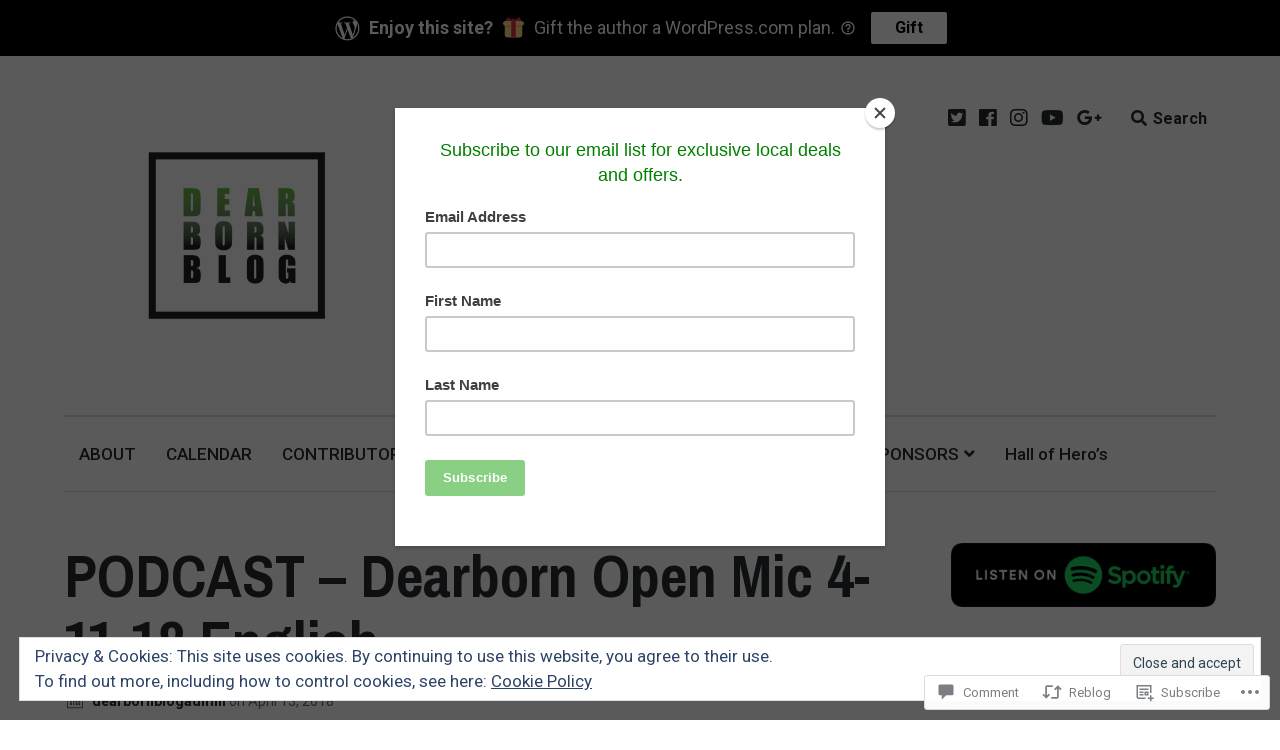

--- FILE ---
content_type: text/html; charset=UTF-8
request_url: https://dearbornblog.com/2018/04/13/podcast-dearborn-open-mic-4-11-18-english/
body_size: 38603
content:
<!DOCTYPE html>
<html lang="en" class="no-js">
<head>
	<meta charset="UTF-8">
	<meta name="viewport" content="width=device-width, initial-scale=1">
	<link rel="profile" href="http://gmpg.org/xfn/11">
	<link rel="pingback" href="https://dearbornblog.com/xmlrpc.php">

	<title>PODCAST &#8211; Dearborn Open Mic 4-11-18 English &#8211; Dearborn Blog</title>
<meta name='robots' content='max-image-preview:large' />
<meta name="google-site-verification" content="3qjoOO5DhB1MFihDryb3uMfEDfa3gdbMbwEuCwTA80I" />
<script>document.documentElement.className = document.documentElement.className.replace("no-js","js");</script>

<!-- Async WordPress.com Remote Login -->
<script id="wpcom_remote_login_js">
var wpcom_remote_login_extra_auth = '';
function wpcom_remote_login_remove_dom_node_id( element_id ) {
	var dom_node = document.getElementById( element_id );
	if ( dom_node ) { dom_node.parentNode.removeChild( dom_node ); }
}
function wpcom_remote_login_remove_dom_node_classes( class_name ) {
	var dom_nodes = document.querySelectorAll( '.' + class_name );
	for ( var i = 0; i < dom_nodes.length; i++ ) {
		dom_nodes[ i ].parentNode.removeChild( dom_nodes[ i ] );
	}
}
function wpcom_remote_login_final_cleanup() {
	wpcom_remote_login_remove_dom_node_classes( "wpcom_remote_login_msg" );
	wpcom_remote_login_remove_dom_node_id( "wpcom_remote_login_key" );
	wpcom_remote_login_remove_dom_node_id( "wpcom_remote_login_validate" );
	wpcom_remote_login_remove_dom_node_id( "wpcom_remote_login_js" );
	wpcom_remote_login_remove_dom_node_id( "wpcom_request_access_iframe" );
	wpcom_remote_login_remove_dom_node_id( "wpcom_request_access_styles" );
}

// Watch for messages back from the remote login
window.addEventListener( "message", function( e ) {
	if ( e.origin === "https://r-login.wordpress.com" ) {
		var data = {};
		try {
			data = JSON.parse( e.data );
		} catch( e ) {
			wpcom_remote_login_final_cleanup();
			return;
		}

		if ( data.msg === 'LOGIN' ) {
			// Clean up the login check iframe
			wpcom_remote_login_remove_dom_node_id( "wpcom_remote_login_key" );

			var id_regex = new RegExp( /^[0-9]+$/ );
			var token_regex = new RegExp( /^.*|.*|.*$/ );
			if (
				token_regex.test( data.token )
				&& id_regex.test( data.wpcomid )
			) {
				// We have everything we need to ask for a login
				var script = document.createElement( "script" );
				script.setAttribute( "id", "wpcom_remote_login_validate" );
				script.src = '/remote-login.php?wpcom_remote_login=validate'
					+ '&wpcomid=' + data.wpcomid
					+ '&token=' + encodeURIComponent( data.token )
					+ '&host=' + window.location.protocol
					+ '//' + window.location.hostname
					+ '&postid=3559'
					+ '&is_singular=1';
				document.body.appendChild( script );
			}

			return;
		}

		// Safari ITP, not logged in, so redirect
		if ( data.msg === 'LOGIN-REDIRECT' ) {
			window.location = 'https://wordpress.com/log-in?redirect_to=' + window.location.href;
			return;
		}

		// Safari ITP, storage access failed, remove the request
		if ( data.msg === 'LOGIN-REMOVE' ) {
			var css_zap = 'html { -webkit-transition: margin-top 1s; transition: margin-top 1s; } /* 9001 */ html { margin-top: 0 !important; } * html body { margin-top: 0 !important; } @media screen and ( max-width: 782px ) { html { margin-top: 0 !important; } * html body { margin-top: 0 !important; } }';
			var style_zap = document.createElement( 'style' );
			style_zap.type = 'text/css';
			style_zap.appendChild( document.createTextNode( css_zap ) );
			document.body.appendChild( style_zap );

			var e = document.getElementById( 'wpcom_request_access_iframe' );
			e.parentNode.removeChild( e );

			document.cookie = 'wordpress_com_login_access=denied; path=/; max-age=31536000';

			return;
		}

		// Safari ITP
		if ( data.msg === 'REQUEST_ACCESS' ) {
			console.log( 'request access: safari' );

			// Check ITP iframe enable/disable knob
			if ( wpcom_remote_login_extra_auth !== 'safari_itp_iframe' ) {
				return;
			}

			// If we are in a "private window" there is no ITP.
			var private_window = false;
			try {
				var opendb = window.openDatabase( null, null, null, null );
			} catch( e ) {
				private_window = true;
			}

			if ( private_window ) {
				console.log( 'private window' );
				return;
			}

			var iframe = document.createElement( 'iframe' );
			iframe.id = 'wpcom_request_access_iframe';
			iframe.setAttribute( 'scrolling', 'no' );
			iframe.setAttribute( 'sandbox', 'allow-storage-access-by-user-activation allow-scripts allow-same-origin allow-top-navigation-by-user-activation' );
			iframe.src = 'https://r-login.wordpress.com/remote-login.php?wpcom_remote_login=request_access&origin=' + encodeURIComponent( data.origin ) + '&wpcomid=' + encodeURIComponent( data.wpcomid );

			var css = 'html { -webkit-transition: margin-top 1s; transition: margin-top 1s; } /* 9001 */ html { margin-top: 46px !important; } * html body { margin-top: 46px !important; } @media screen and ( max-width: 660px ) { html { margin-top: 71px !important; } * html body { margin-top: 71px !important; } #wpcom_request_access_iframe { display: block; height: 71px !important; } } #wpcom_request_access_iframe { border: 0px; height: 46px; position: fixed; top: 0; left: 0; width: 100%; min-width: 100%; z-index: 99999; background: #23282d; } ';

			var style = document.createElement( 'style' );
			style.type = 'text/css';
			style.id = 'wpcom_request_access_styles';
			style.appendChild( document.createTextNode( css ) );
			document.body.appendChild( style );

			document.body.appendChild( iframe );
		}

		if ( data.msg === 'DONE' ) {
			wpcom_remote_login_final_cleanup();
		}
	}
}, false );

// Inject the remote login iframe after the page has had a chance to load
// more critical resources
window.addEventListener( "DOMContentLoaded", function( e ) {
	var iframe = document.createElement( "iframe" );
	iframe.style.display = "none";
	iframe.setAttribute( "scrolling", "no" );
	iframe.setAttribute( "id", "wpcom_remote_login_key" );
	iframe.src = "https://r-login.wordpress.com/remote-login.php"
		+ "?wpcom_remote_login=key"
		+ "&origin=aHR0cHM6Ly9kZWFyYm9ybmJsb2cuY29t"
		+ "&wpcomid=36644867"
		+ "&time=" + Math.floor( Date.now() / 1000 );
	document.body.appendChild( iframe );
}, false );
</script>
<link rel='dns-prefetch' href='//s0.wp.com' />
<link rel='dns-prefetch' href='//widgets.wp.com' />
<link rel='dns-prefetch' href='//wordpress.com' />
<link rel='dns-prefetch' href='//fonts-api.wp.com' />
<link rel='dns-prefetch' href='//af.pubmine.com' />
<link rel="alternate" type="application/rss+xml" title="Dearborn Blog &raquo; Feed" href="https://dearbornblog.com/feed/" />
<link rel="alternate" type="application/rss+xml" title="Dearborn Blog &raquo; Comments Feed" href="https://dearbornblog.com/comments/feed/" />
<link rel="alternate" type="application/rss+xml" title="Dearborn Blog &raquo; PODCAST &#8211; Dearborn Open Mic 4-11-18&nbsp;English Comments Feed" href="https://dearbornblog.com/2018/04/13/podcast-dearborn-open-mic-4-11-18-english/feed/" />
	<script type="text/javascript">
		/* <![CDATA[ */
		function addLoadEvent(func) {
			var oldonload = window.onload;
			if (typeof window.onload != 'function') {
				window.onload = func;
			} else {
				window.onload = function () {
					oldonload();
					func();
				}
			}
		}
		/* ]]> */
	</script>
	<link crossorigin='anonymous' rel='stylesheet' id='all-css-0-1' href='/_static/??/wp-content/mu-plugins/widgets/eu-cookie-law/templates/style.css,/wp-content/mu-plugins/likes/jetpack-likes.css?m=1743883414j&cssminify=yes' type='text/css' media='all' />
<style id='wp-emoji-styles-inline-css'>

	img.wp-smiley, img.emoji {
		display: inline !important;
		border: none !important;
		box-shadow: none !important;
		height: 1em !important;
		width: 1em !important;
		margin: 0 0.07em !important;
		vertical-align: -0.1em !important;
		background: none !important;
		padding: 0 !important;
	}
/*# sourceURL=wp-emoji-styles-inline-css */
</style>
<link crossorigin='anonymous' rel='stylesheet' id='all-css-2-1' href='/wp-content/plugins/gutenberg-core/v22.2.0/build/styles/block-library/style.css?m=1764855221i&cssminify=yes' type='text/css' media='all' />
<style id='wp-block-library-inline-css'>
.has-text-align-justify {
	text-align:justify;
}
.has-text-align-justify{text-align:justify;}

/*# sourceURL=wp-block-library-inline-css */
</style><link crossorigin='anonymous' rel='stylesheet' id='all-css-0-2' href='/_static/??-eJzTLy/QzcxLzilNSS3WzyrWz01NyUxMzUnNTc0rQeEU5CRWphbp5qSmJyZX6uVm5uklFxfr6OPTDpRD5sM02efaGpoZmFkYGRuZGmQBAHPvL0Y=&cssminify=yes' type='text/css' media='all' />
<style id='wp-block-image-inline-css'>
.wp-block-image>a,.wp-block-image>figure>a{display:inline-block}.wp-block-image img{box-sizing:border-box;height:auto;max-width:100%;vertical-align:bottom}@media not (prefers-reduced-motion){.wp-block-image img.hide{visibility:hidden}.wp-block-image img.show{animation:show-content-image .4s}}.wp-block-image[style*=border-radius] img,.wp-block-image[style*=border-radius]>a{border-radius:inherit}.wp-block-image.has-custom-border img{box-sizing:border-box}.wp-block-image.aligncenter{text-align:center}.wp-block-image.alignfull>a,.wp-block-image.alignwide>a{width:100%}.wp-block-image.alignfull img,.wp-block-image.alignwide img{height:auto;width:100%}.wp-block-image .aligncenter,.wp-block-image .alignleft,.wp-block-image .alignright,.wp-block-image.aligncenter,.wp-block-image.alignleft,.wp-block-image.alignright{display:table}.wp-block-image .aligncenter>figcaption,.wp-block-image .alignleft>figcaption,.wp-block-image .alignright>figcaption,.wp-block-image.aligncenter>figcaption,.wp-block-image.alignleft>figcaption,.wp-block-image.alignright>figcaption{caption-side:bottom;display:table-caption}.wp-block-image .alignleft{float:left;margin:.5em 1em .5em 0}.wp-block-image .alignright{float:right;margin:.5em 0 .5em 1em}.wp-block-image .aligncenter{margin-left:auto;margin-right:auto}.wp-block-image :where(figcaption){margin-bottom:1em;margin-top:.5em}.wp-block-image.is-style-circle-mask img{border-radius:9999px}@supports ((-webkit-mask-image:none) or (mask-image:none)) or (-webkit-mask-image:none){.wp-block-image.is-style-circle-mask img{border-radius:0;-webkit-mask-image:url('data:image/svg+xml;utf8,<svg viewBox="0 0 100 100" xmlns="http://www.w3.org/2000/svg"><circle cx="50" cy="50" r="50"/></svg>');mask-image:url('data:image/svg+xml;utf8,<svg viewBox="0 0 100 100" xmlns="http://www.w3.org/2000/svg"><circle cx="50" cy="50" r="50"/></svg>');mask-mode:alpha;-webkit-mask-position:center;mask-position:center;-webkit-mask-repeat:no-repeat;mask-repeat:no-repeat;-webkit-mask-size:contain;mask-size:contain}}:root :where(.wp-block-image.is-style-rounded img,.wp-block-image .is-style-rounded img){border-radius:9999px}.wp-block-image figure{margin:0}.wp-lightbox-container{display:flex;flex-direction:column;position:relative}.wp-lightbox-container img{cursor:zoom-in}.wp-lightbox-container img:hover+button{opacity:1}.wp-lightbox-container button{align-items:center;backdrop-filter:blur(16px) saturate(180%);background-color:#5a5a5a40;border:none;border-radius:4px;cursor:zoom-in;display:flex;height:20px;justify-content:center;opacity:0;padding:0;position:absolute;right:16px;text-align:center;top:16px;width:20px;z-index:100}@media not (prefers-reduced-motion){.wp-lightbox-container button{transition:opacity .2s ease}}.wp-lightbox-container button:focus-visible{outline:3px auto #5a5a5a40;outline:3px auto -webkit-focus-ring-color;outline-offset:3px}.wp-lightbox-container button:hover{cursor:pointer;opacity:1}.wp-lightbox-container button:focus{opacity:1}.wp-lightbox-container button:focus,.wp-lightbox-container button:hover,.wp-lightbox-container button:not(:hover):not(:active):not(.has-background){background-color:#5a5a5a40;border:none}.wp-lightbox-overlay{box-sizing:border-box;cursor:zoom-out;height:100vh;left:0;overflow:hidden;position:fixed;top:0;visibility:hidden;width:100%;z-index:100000}.wp-lightbox-overlay .close-button{align-items:center;cursor:pointer;display:flex;justify-content:center;min-height:40px;min-width:40px;padding:0;position:absolute;right:calc(env(safe-area-inset-right) + 16px);top:calc(env(safe-area-inset-top) + 16px);z-index:5000000}.wp-lightbox-overlay .close-button:focus,.wp-lightbox-overlay .close-button:hover,.wp-lightbox-overlay .close-button:not(:hover):not(:active):not(.has-background){background:none;border:none}.wp-lightbox-overlay .lightbox-image-container{height:var(--wp--lightbox-container-height);left:50%;overflow:hidden;position:absolute;top:50%;transform:translate(-50%,-50%);transform-origin:top left;width:var(--wp--lightbox-container-width);z-index:9999999999}.wp-lightbox-overlay .wp-block-image{align-items:center;box-sizing:border-box;display:flex;height:100%;justify-content:center;margin:0;position:relative;transform-origin:0 0;width:100%;z-index:3000000}.wp-lightbox-overlay .wp-block-image img{height:var(--wp--lightbox-image-height);min-height:var(--wp--lightbox-image-height);min-width:var(--wp--lightbox-image-width);width:var(--wp--lightbox-image-width)}.wp-lightbox-overlay .wp-block-image figcaption{display:none}.wp-lightbox-overlay button{background:none;border:none}.wp-lightbox-overlay .scrim{background-color:#fff;height:100%;opacity:.9;position:absolute;width:100%;z-index:2000000}.wp-lightbox-overlay.active{visibility:visible}@media not (prefers-reduced-motion){.wp-lightbox-overlay.active{animation:turn-on-visibility .25s both}.wp-lightbox-overlay.active img{animation:turn-on-visibility .35s both}.wp-lightbox-overlay.show-closing-animation:not(.active){animation:turn-off-visibility .35s both}.wp-lightbox-overlay.show-closing-animation:not(.active) img{animation:turn-off-visibility .25s both}.wp-lightbox-overlay.zoom.active{animation:none;opacity:1;visibility:visible}.wp-lightbox-overlay.zoom.active .lightbox-image-container{animation:lightbox-zoom-in .4s}.wp-lightbox-overlay.zoom.active .lightbox-image-container img{animation:none}.wp-lightbox-overlay.zoom.active .scrim{animation:turn-on-visibility .4s forwards}.wp-lightbox-overlay.zoom.show-closing-animation:not(.active){animation:none}.wp-lightbox-overlay.zoom.show-closing-animation:not(.active) .lightbox-image-container{animation:lightbox-zoom-out .4s}.wp-lightbox-overlay.zoom.show-closing-animation:not(.active) .lightbox-image-container img{animation:none}.wp-lightbox-overlay.zoom.show-closing-animation:not(.active) .scrim{animation:turn-off-visibility .4s forwards}}@keyframes show-content-image{0%{visibility:hidden}99%{visibility:hidden}to{visibility:visible}}@keyframes turn-on-visibility{0%{opacity:0}to{opacity:1}}@keyframes turn-off-visibility{0%{opacity:1;visibility:visible}99%{opacity:0;visibility:visible}to{opacity:0;visibility:hidden}}@keyframes lightbox-zoom-in{0%{transform:translate(calc((-100vw + var(--wp--lightbox-scrollbar-width))/2 + var(--wp--lightbox-initial-left-position)),calc(-50vh + var(--wp--lightbox-initial-top-position))) scale(var(--wp--lightbox-scale))}to{transform:translate(-50%,-50%) scale(1)}}@keyframes lightbox-zoom-out{0%{transform:translate(-50%,-50%) scale(1);visibility:visible}99%{visibility:visible}to{transform:translate(calc((-100vw + var(--wp--lightbox-scrollbar-width))/2 + var(--wp--lightbox-initial-left-position)),calc(-50vh + var(--wp--lightbox-initial-top-position))) scale(var(--wp--lightbox-scale));visibility:hidden}}
/*# sourceURL=/wp-content/plugins/gutenberg-core/v22.2.0/build/styles/block-library/image/style.css */
</style>
<style id='global-styles-inline-css'>
:root{--wp--preset--aspect-ratio--square: 1;--wp--preset--aspect-ratio--4-3: 4/3;--wp--preset--aspect-ratio--3-4: 3/4;--wp--preset--aspect-ratio--3-2: 3/2;--wp--preset--aspect-ratio--2-3: 2/3;--wp--preset--aspect-ratio--16-9: 16/9;--wp--preset--aspect-ratio--9-16: 9/16;--wp--preset--color--black: #000000;--wp--preset--color--cyan-bluish-gray: #abb8c3;--wp--preset--color--white: #ffffff;--wp--preset--color--pale-pink: #f78da7;--wp--preset--color--vivid-red: #cf2e2e;--wp--preset--color--luminous-vivid-orange: #ff6900;--wp--preset--color--luminous-vivid-amber: #fcb900;--wp--preset--color--light-green-cyan: #7bdcb5;--wp--preset--color--vivid-green-cyan: #00d084;--wp--preset--color--pale-cyan-blue: #8ed1fc;--wp--preset--color--vivid-cyan-blue: #0693e3;--wp--preset--color--vivid-purple: #9b51e0;--wp--preset--gradient--vivid-cyan-blue-to-vivid-purple: linear-gradient(135deg,rgb(6,147,227) 0%,rgb(155,81,224) 100%);--wp--preset--gradient--light-green-cyan-to-vivid-green-cyan: linear-gradient(135deg,rgb(122,220,180) 0%,rgb(0,208,130) 100%);--wp--preset--gradient--luminous-vivid-amber-to-luminous-vivid-orange: linear-gradient(135deg,rgb(252,185,0) 0%,rgb(255,105,0) 100%);--wp--preset--gradient--luminous-vivid-orange-to-vivid-red: linear-gradient(135deg,rgb(255,105,0) 0%,rgb(207,46,46) 100%);--wp--preset--gradient--very-light-gray-to-cyan-bluish-gray: linear-gradient(135deg,rgb(238,238,238) 0%,rgb(169,184,195) 100%);--wp--preset--gradient--cool-to-warm-spectrum: linear-gradient(135deg,rgb(74,234,220) 0%,rgb(151,120,209) 20%,rgb(207,42,186) 40%,rgb(238,44,130) 60%,rgb(251,105,98) 80%,rgb(254,248,76) 100%);--wp--preset--gradient--blush-light-purple: linear-gradient(135deg,rgb(255,206,236) 0%,rgb(152,150,240) 100%);--wp--preset--gradient--blush-bordeaux: linear-gradient(135deg,rgb(254,205,165) 0%,rgb(254,45,45) 50%,rgb(107,0,62) 100%);--wp--preset--gradient--luminous-dusk: linear-gradient(135deg,rgb(255,203,112) 0%,rgb(199,81,192) 50%,rgb(65,88,208) 100%);--wp--preset--gradient--pale-ocean: linear-gradient(135deg,rgb(255,245,203) 0%,rgb(182,227,212) 50%,rgb(51,167,181) 100%);--wp--preset--gradient--electric-grass: linear-gradient(135deg,rgb(202,248,128) 0%,rgb(113,206,126) 100%);--wp--preset--gradient--midnight: linear-gradient(135deg,rgb(2,3,129) 0%,rgb(40,116,252) 100%);--wp--preset--font-size--small: 13px;--wp--preset--font-size--medium: 20px;--wp--preset--font-size--large: 36px;--wp--preset--font-size--x-large: 42px;--wp--preset--font-family--albert-sans: 'Albert Sans', sans-serif;--wp--preset--font-family--alegreya: Alegreya, serif;--wp--preset--font-family--arvo: Arvo, serif;--wp--preset--font-family--bodoni-moda: 'Bodoni Moda', serif;--wp--preset--font-family--bricolage-grotesque: 'Bricolage Grotesque', sans-serif;--wp--preset--font-family--cabin: Cabin, sans-serif;--wp--preset--font-family--chivo: Chivo, sans-serif;--wp--preset--font-family--commissioner: Commissioner, sans-serif;--wp--preset--font-family--cormorant: Cormorant, serif;--wp--preset--font-family--courier-prime: 'Courier Prime', monospace;--wp--preset--font-family--crimson-pro: 'Crimson Pro', serif;--wp--preset--font-family--dm-mono: 'DM Mono', monospace;--wp--preset--font-family--dm-sans: 'DM Sans', sans-serif;--wp--preset--font-family--dm-serif-display: 'DM Serif Display', serif;--wp--preset--font-family--domine: Domine, serif;--wp--preset--font-family--eb-garamond: 'EB Garamond', serif;--wp--preset--font-family--epilogue: Epilogue, sans-serif;--wp--preset--font-family--fahkwang: Fahkwang, sans-serif;--wp--preset--font-family--figtree: Figtree, sans-serif;--wp--preset--font-family--fira-sans: 'Fira Sans', sans-serif;--wp--preset--font-family--fjalla-one: 'Fjalla One', sans-serif;--wp--preset--font-family--fraunces: Fraunces, serif;--wp--preset--font-family--gabarito: Gabarito, system-ui;--wp--preset--font-family--ibm-plex-mono: 'IBM Plex Mono', monospace;--wp--preset--font-family--ibm-plex-sans: 'IBM Plex Sans', sans-serif;--wp--preset--font-family--ibarra-real-nova: 'Ibarra Real Nova', serif;--wp--preset--font-family--instrument-serif: 'Instrument Serif', serif;--wp--preset--font-family--inter: Inter, sans-serif;--wp--preset--font-family--josefin-sans: 'Josefin Sans', sans-serif;--wp--preset--font-family--jost: Jost, sans-serif;--wp--preset--font-family--libre-baskerville: 'Libre Baskerville', serif;--wp--preset--font-family--libre-franklin: 'Libre Franklin', sans-serif;--wp--preset--font-family--literata: Literata, serif;--wp--preset--font-family--lora: Lora, serif;--wp--preset--font-family--merriweather: Merriweather, serif;--wp--preset--font-family--montserrat: Montserrat, sans-serif;--wp--preset--font-family--newsreader: Newsreader, serif;--wp--preset--font-family--noto-sans-mono: 'Noto Sans Mono', sans-serif;--wp--preset--font-family--nunito: Nunito, sans-serif;--wp--preset--font-family--open-sans: 'Open Sans', sans-serif;--wp--preset--font-family--overpass: Overpass, sans-serif;--wp--preset--font-family--pt-serif: 'PT Serif', serif;--wp--preset--font-family--petrona: Petrona, serif;--wp--preset--font-family--piazzolla: Piazzolla, serif;--wp--preset--font-family--playfair-display: 'Playfair Display', serif;--wp--preset--font-family--plus-jakarta-sans: 'Plus Jakarta Sans', sans-serif;--wp--preset--font-family--poppins: Poppins, sans-serif;--wp--preset--font-family--raleway: Raleway, sans-serif;--wp--preset--font-family--roboto: Roboto, sans-serif;--wp--preset--font-family--roboto-slab: 'Roboto Slab', serif;--wp--preset--font-family--rubik: Rubik, sans-serif;--wp--preset--font-family--rufina: Rufina, serif;--wp--preset--font-family--sora: Sora, sans-serif;--wp--preset--font-family--source-sans-3: 'Source Sans 3', sans-serif;--wp--preset--font-family--source-serif-4: 'Source Serif 4', serif;--wp--preset--font-family--space-mono: 'Space Mono', monospace;--wp--preset--font-family--syne: Syne, sans-serif;--wp--preset--font-family--texturina: Texturina, serif;--wp--preset--font-family--urbanist: Urbanist, sans-serif;--wp--preset--font-family--work-sans: 'Work Sans', sans-serif;--wp--preset--spacing--20: 0.44rem;--wp--preset--spacing--30: 0.67rem;--wp--preset--spacing--40: 1rem;--wp--preset--spacing--50: 1.5rem;--wp--preset--spacing--60: 2.25rem;--wp--preset--spacing--70: 3.38rem;--wp--preset--spacing--80: 5.06rem;--wp--preset--shadow--natural: 6px 6px 9px rgba(0, 0, 0, 0.2);--wp--preset--shadow--deep: 12px 12px 50px rgba(0, 0, 0, 0.4);--wp--preset--shadow--sharp: 6px 6px 0px rgba(0, 0, 0, 0.2);--wp--preset--shadow--outlined: 6px 6px 0px -3px rgb(255, 255, 255), 6px 6px rgb(0, 0, 0);--wp--preset--shadow--crisp: 6px 6px 0px rgb(0, 0, 0);}:where(.is-layout-flex){gap: 0.5em;}:where(.is-layout-grid){gap: 0.5em;}body .is-layout-flex{display: flex;}.is-layout-flex{flex-wrap: wrap;align-items: center;}.is-layout-flex > :is(*, div){margin: 0;}body .is-layout-grid{display: grid;}.is-layout-grid > :is(*, div){margin: 0;}:where(.wp-block-columns.is-layout-flex){gap: 2em;}:where(.wp-block-columns.is-layout-grid){gap: 2em;}:where(.wp-block-post-template.is-layout-flex){gap: 1.25em;}:where(.wp-block-post-template.is-layout-grid){gap: 1.25em;}.has-black-color{color: var(--wp--preset--color--black) !important;}.has-cyan-bluish-gray-color{color: var(--wp--preset--color--cyan-bluish-gray) !important;}.has-white-color{color: var(--wp--preset--color--white) !important;}.has-pale-pink-color{color: var(--wp--preset--color--pale-pink) !important;}.has-vivid-red-color{color: var(--wp--preset--color--vivid-red) !important;}.has-luminous-vivid-orange-color{color: var(--wp--preset--color--luminous-vivid-orange) !important;}.has-luminous-vivid-amber-color{color: var(--wp--preset--color--luminous-vivid-amber) !important;}.has-light-green-cyan-color{color: var(--wp--preset--color--light-green-cyan) !important;}.has-vivid-green-cyan-color{color: var(--wp--preset--color--vivid-green-cyan) !important;}.has-pale-cyan-blue-color{color: var(--wp--preset--color--pale-cyan-blue) !important;}.has-vivid-cyan-blue-color{color: var(--wp--preset--color--vivid-cyan-blue) !important;}.has-vivid-purple-color{color: var(--wp--preset--color--vivid-purple) !important;}.has-black-background-color{background-color: var(--wp--preset--color--black) !important;}.has-cyan-bluish-gray-background-color{background-color: var(--wp--preset--color--cyan-bluish-gray) !important;}.has-white-background-color{background-color: var(--wp--preset--color--white) !important;}.has-pale-pink-background-color{background-color: var(--wp--preset--color--pale-pink) !important;}.has-vivid-red-background-color{background-color: var(--wp--preset--color--vivid-red) !important;}.has-luminous-vivid-orange-background-color{background-color: var(--wp--preset--color--luminous-vivid-orange) !important;}.has-luminous-vivid-amber-background-color{background-color: var(--wp--preset--color--luminous-vivid-amber) !important;}.has-light-green-cyan-background-color{background-color: var(--wp--preset--color--light-green-cyan) !important;}.has-vivid-green-cyan-background-color{background-color: var(--wp--preset--color--vivid-green-cyan) !important;}.has-pale-cyan-blue-background-color{background-color: var(--wp--preset--color--pale-cyan-blue) !important;}.has-vivid-cyan-blue-background-color{background-color: var(--wp--preset--color--vivid-cyan-blue) !important;}.has-vivid-purple-background-color{background-color: var(--wp--preset--color--vivid-purple) !important;}.has-black-border-color{border-color: var(--wp--preset--color--black) !important;}.has-cyan-bluish-gray-border-color{border-color: var(--wp--preset--color--cyan-bluish-gray) !important;}.has-white-border-color{border-color: var(--wp--preset--color--white) !important;}.has-pale-pink-border-color{border-color: var(--wp--preset--color--pale-pink) !important;}.has-vivid-red-border-color{border-color: var(--wp--preset--color--vivid-red) !important;}.has-luminous-vivid-orange-border-color{border-color: var(--wp--preset--color--luminous-vivid-orange) !important;}.has-luminous-vivid-amber-border-color{border-color: var(--wp--preset--color--luminous-vivid-amber) !important;}.has-light-green-cyan-border-color{border-color: var(--wp--preset--color--light-green-cyan) !important;}.has-vivid-green-cyan-border-color{border-color: var(--wp--preset--color--vivid-green-cyan) !important;}.has-pale-cyan-blue-border-color{border-color: var(--wp--preset--color--pale-cyan-blue) !important;}.has-vivid-cyan-blue-border-color{border-color: var(--wp--preset--color--vivid-cyan-blue) !important;}.has-vivid-purple-border-color{border-color: var(--wp--preset--color--vivid-purple) !important;}.has-vivid-cyan-blue-to-vivid-purple-gradient-background{background: var(--wp--preset--gradient--vivid-cyan-blue-to-vivid-purple) !important;}.has-light-green-cyan-to-vivid-green-cyan-gradient-background{background: var(--wp--preset--gradient--light-green-cyan-to-vivid-green-cyan) !important;}.has-luminous-vivid-amber-to-luminous-vivid-orange-gradient-background{background: var(--wp--preset--gradient--luminous-vivid-amber-to-luminous-vivid-orange) !important;}.has-luminous-vivid-orange-to-vivid-red-gradient-background{background: var(--wp--preset--gradient--luminous-vivid-orange-to-vivid-red) !important;}.has-very-light-gray-to-cyan-bluish-gray-gradient-background{background: var(--wp--preset--gradient--very-light-gray-to-cyan-bluish-gray) !important;}.has-cool-to-warm-spectrum-gradient-background{background: var(--wp--preset--gradient--cool-to-warm-spectrum) !important;}.has-blush-light-purple-gradient-background{background: var(--wp--preset--gradient--blush-light-purple) !important;}.has-blush-bordeaux-gradient-background{background: var(--wp--preset--gradient--blush-bordeaux) !important;}.has-luminous-dusk-gradient-background{background: var(--wp--preset--gradient--luminous-dusk) !important;}.has-pale-ocean-gradient-background{background: var(--wp--preset--gradient--pale-ocean) !important;}.has-electric-grass-gradient-background{background: var(--wp--preset--gradient--electric-grass) !important;}.has-midnight-gradient-background{background: var(--wp--preset--gradient--midnight) !important;}.has-small-font-size{font-size: var(--wp--preset--font-size--small) !important;}.has-medium-font-size{font-size: var(--wp--preset--font-size--medium) !important;}.has-large-font-size{font-size: var(--wp--preset--font-size--large) !important;}.has-x-large-font-size{font-size: var(--wp--preset--font-size--x-large) !important;}.has-albert-sans-font-family{font-family: var(--wp--preset--font-family--albert-sans) !important;}.has-alegreya-font-family{font-family: var(--wp--preset--font-family--alegreya) !important;}.has-arvo-font-family{font-family: var(--wp--preset--font-family--arvo) !important;}.has-bodoni-moda-font-family{font-family: var(--wp--preset--font-family--bodoni-moda) !important;}.has-bricolage-grotesque-font-family{font-family: var(--wp--preset--font-family--bricolage-grotesque) !important;}.has-cabin-font-family{font-family: var(--wp--preset--font-family--cabin) !important;}.has-chivo-font-family{font-family: var(--wp--preset--font-family--chivo) !important;}.has-commissioner-font-family{font-family: var(--wp--preset--font-family--commissioner) !important;}.has-cormorant-font-family{font-family: var(--wp--preset--font-family--cormorant) !important;}.has-courier-prime-font-family{font-family: var(--wp--preset--font-family--courier-prime) !important;}.has-crimson-pro-font-family{font-family: var(--wp--preset--font-family--crimson-pro) !important;}.has-dm-mono-font-family{font-family: var(--wp--preset--font-family--dm-mono) !important;}.has-dm-sans-font-family{font-family: var(--wp--preset--font-family--dm-sans) !important;}.has-dm-serif-display-font-family{font-family: var(--wp--preset--font-family--dm-serif-display) !important;}.has-domine-font-family{font-family: var(--wp--preset--font-family--domine) !important;}.has-eb-garamond-font-family{font-family: var(--wp--preset--font-family--eb-garamond) !important;}.has-epilogue-font-family{font-family: var(--wp--preset--font-family--epilogue) !important;}.has-fahkwang-font-family{font-family: var(--wp--preset--font-family--fahkwang) !important;}.has-figtree-font-family{font-family: var(--wp--preset--font-family--figtree) !important;}.has-fira-sans-font-family{font-family: var(--wp--preset--font-family--fira-sans) !important;}.has-fjalla-one-font-family{font-family: var(--wp--preset--font-family--fjalla-one) !important;}.has-fraunces-font-family{font-family: var(--wp--preset--font-family--fraunces) !important;}.has-gabarito-font-family{font-family: var(--wp--preset--font-family--gabarito) !important;}.has-ibm-plex-mono-font-family{font-family: var(--wp--preset--font-family--ibm-plex-mono) !important;}.has-ibm-plex-sans-font-family{font-family: var(--wp--preset--font-family--ibm-plex-sans) !important;}.has-ibarra-real-nova-font-family{font-family: var(--wp--preset--font-family--ibarra-real-nova) !important;}.has-instrument-serif-font-family{font-family: var(--wp--preset--font-family--instrument-serif) !important;}.has-inter-font-family{font-family: var(--wp--preset--font-family--inter) !important;}.has-josefin-sans-font-family{font-family: var(--wp--preset--font-family--josefin-sans) !important;}.has-jost-font-family{font-family: var(--wp--preset--font-family--jost) !important;}.has-libre-baskerville-font-family{font-family: var(--wp--preset--font-family--libre-baskerville) !important;}.has-libre-franklin-font-family{font-family: var(--wp--preset--font-family--libre-franklin) !important;}.has-literata-font-family{font-family: var(--wp--preset--font-family--literata) !important;}.has-lora-font-family{font-family: var(--wp--preset--font-family--lora) !important;}.has-merriweather-font-family{font-family: var(--wp--preset--font-family--merriweather) !important;}.has-montserrat-font-family{font-family: var(--wp--preset--font-family--montserrat) !important;}.has-newsreader-font-family{font-family: var(--wp--preset--font-family--newsreader) !important;}.has-noto-sans-mono-font-family{font-family: var(--wp--preset--font-family--noto-sans-mono) !important;}.has-nunito-font-family{font-family: var(--wp--preset--font-family--nunito) !important;}.has-open-sans-font-family{font-family: var(--wp--preset--font-family--open-sans) !important;}.has-overpass-font-family{font-family: var(--wp--preset--font-family--overpass) !important;}.has-pt-serif-font-family{font-family: var(--wp--preset--font-family--pt-serif) !important;}.has-petrona-font-family{font-family: var(--wp--preset--font-family--petrona) !important;}.has-piazzolla-font-family{font-family: var(--wp--preset--font-family--piazzolla) !important;}.has-playfair-display-font-family{font-family: var(--wp--preset--font-family--playfair-display) !important;}.has-plus-jakarta-sans-font-family{font-family: var(--wp--preset--font-family--plus-jakarta-sans) !important;}.has-poppins-font-family{font-family: var(--wp--preset--font-family--poppins) !important;}.has-raleway-font-family{font-family: var(--wp--preset--font-family--raleway) !important;}.has-roboto-font-family{font-family: var(--wp--preset--font-family--roboto) !important;}.has-roboto-slab-font-family{font-family: var(--wp--preset--font-family--roboto-slab) !important;}.has-rubik-font-family{font-family: var(--wp--preset--font-family--rubik) !important;}.has-rufina-font-family{font-family: var(--wp--preset--font-family--rufina) !important;}.has-sora-font-family{font-family: var(--wp--preset--font-family--sora) !important;}.has-source-sans-3-font-family{font-family: var(--wp--preset--font-family--source-sans-3) !important;}.has-source-serif-4-font-family{font-family: var(--wp--preset--font-family--source-serif-4) !important;}.has-space-mono-font-family{font-family: var(--wp--preset--font-family--space-mono) !important;}.has-syne-font-family{font-family: var(--wp--preset--font-family--syne) !important;}.has-texturina-font-family{font-family: var(--wp--preset--font-family--texturina) !important;}.has-urbanist-font-family{font-family: var(--wp--preset--font-family--urbanist) !important;}.has-work-sans-font-family{font-family: var(--wp--preset--font-family--work-sans) !important;}
/*# sourceURL=global-styles-inline-css */
</style>

<style id='classic-theme-styles-inline-css'>
/*! This file is auto-generated */
.wp-block-button__link{color:#fff;background-color:#32373c;border-radius:9999px;box-shadow:none;text-decoration:none;padding:calc(.667em + 2px) calc(1.333em + 2px);font-size:1.125em}.wp-block-file__button{background:#32373c;color:#fff;text-decoration:none}
/*# sourceURL=/wp-includes/css/classic-themes.min.css */
</style>
<link crossorigin='anonymous' rel='stylesheet' id='all-css-4-1' href='/_static/??-eJx9jksOwjAMRC9EsEAtnwXiKCgfC1LqJIqd9vq4qtgAYmPJM/PsgbkYn5NgEqBmytjuMTH4XFF1KlZAE4QhWhyRNLb1zBv4jc1FGeNcqchsdFJsZOShIP/jBpRi/dOotJ5YDeCW3t5twhRyBdskkxWJ/osCrh5ci2OACavTzyoulflzX7pc6bI7Hk777tx1/fACNXxjkA==&cssminify=yes' type='text/css' media='all' />
<link rel='stylesheet' id='verbum-gutenberg-css-css' href='https://widgets.wp.com/verbum-block-editor/block-editor.css?ver=1738686361' media='all' />
<link crossorigin='anonymous' rel='stylesheet' id='all-css-6-1' href='/_static/??/wp-content/mu-plugins/comment-likes/css/comment-likes.css,/i/noticons/noticons.css,/wp-content/themes/premium/lenscap/style.css?m=1541477228j&cssminify=yes' type='text/css' media='all' />
<style id='lenscap-style-inline-css'>


	.featured-content-wrapper .entry-content {
		float: none;
		width: 89.5%;
	}

	.featured-content-posts .cover-image {
		opacity: 0.4;
	}

	.blur {
		-webkit-filter: blur(0px);
		filter: blur(0px);
	}

	.cover-image-footer-wrap {
		opacity: .3;
		-webkit-filter: blur(0px);
		filter: blur(0px);
	}

	.featured-content-posts .post .container {
		padding-top: 5%;
		padding-bottom: 5%;
	}
	
/*# sourceURL=lenscap-style-inline-css */
</style>
<link rel='stylesheet' id='lenscap-fonts-css' href='//fonts-api.wp.com/css?family=Archivo+Narrow%3A400%2C700%7CRoboto%3A400%2C500%2C700%2C300%2C400italic&#038;subset=latin%2Clatin-ext' media='all' />
<link crossorigin='anonymous' rel='stylesheet' id='screen-css-9-1' href='/wp-content/themes/premium/lenscap/inc/fontawesome/css/fontawesome-all.css?m=1525233279i&cssminify=yes' type='text/css' media='screen' />
<style id='jetpack_facebook_likebox-inline-css'>
.widget_facebook_likebox {
	overflow: hidden;
}

/*# sourceURL=/wp-content/mu-plugins/jetpack-plugin/sun/modules/widgets/facebook-likebox/style.css */
</style>
<link crossorigin='anonymous' rel='stylesheet' id='all-css-12-1' href='/_static/??-eJzTLy/QTc7PK0nNK9HPLdUtyClNz8wr1i9KTcrJTwcy0/WTi5G5ekCujj52Temp+bo5+cmJJZn5eSgc3bScxMwikFb7XFtDE1NLExMLc0OTLACohS2q&cssminify=yes' type='text/css' media='all' />
<link crossorigin='anonymous' rel='stylesheet' id='print-css-13-1' href='/wp-content/mu-plugins/global-print/global-print.css?m=1465851035i&cssminify=yes' type='text/css' media='print' />
<style id='jetpack-global-styles-frontend-style-inline-css'>
:root { --font-headings: unset; --font-base: unset; --font-headings-default: -apple-system,BlinkMacSystemFont,"Segoe UI",Roboto,Oxygen-Sans,Ubuntu,Cantarell,"Helvetica Neue",sans-serif; --font-base-default: -apple-system,BlinkMacSystemFont,"Segoe UI",Roboto,Oxygen-Sans,Ubuntu,Cantarell,"Helvetica Neue",sans-serif;}
/*# sourceURL=jetpack-global-styles-frontend-style-inline-css */
</style>
<link crossorigin='anonymous' rel='stylesheet' id='all-css-16-1' href='/_static/??-eJyNjcsKAjEMRX/IGtQZBxfip0hMS9sxTYppGfx7H7gRN+7ugcs5sFRHKi1Ig9Jd5R6zGMyhVaTrh8G6QFHfORhYwlvw6P39PbPENZmt4G/ROQuBKWVkxxrVvuBH1lIoz2waILJekF+HUzlupnG3nQ77YZwfuRJIaQ==&cssminify=yes' type='text/css' media='all' />
<script type="text/javascript" id="jetpack_related-posts-js-extra">
/* <![CDATA[ */
var related_posts_js_options = {"post_heading":"h4"};
//# sourceURL=jetpack_related-posts-js-extra
/* ]]> */
</script>
<script type="text/javascript" id="wpcom-actionbar-placeholder-js-extra">
/* <![CDATA[ */
var actionbardata = {"siteID":"36644867","postID":"3559","siteURL":"https://dearbornblog.com","xhrURL":"https://dearbornblog.com/wp-admin/admin-ajax.php","nonce":"8d63a61e57","isLoggedIn":"","statusMessage":"","subsEmailDefault":"instantly","proxyScriptUrl":"https://s0.wp.com/wp-content/js/wpcom-proxy-request.js?m=1513050504i&amp;ver=20211021","shortlink":"https://wp.me/p2tL0f-Vp","i18n":{"followedText":"New posts from this site will now appear in your \u003Ca href=\"https://wordpress.com/reader\"\u003EReader\u003C/a\u003E","foldBar":"Collapse this bar","unfoldBar":"Expand this bar","shortLinkCopied":"Shortlink copied to clipboard."}};
//# sourceURL=wpcom-actionbar-placeholder-js-extra
/* ]]> */
</script>
<script type="text/javascript" id="jetpack-mu-wpcom-settings-js-before">
/* <![CDATA[ */
var JETPACK_MU_WPCOM_SETTINGS = {"assetsUrl":"https://s0.wp.com/wp-content/mu-plugins/jetpack-mu-wpcom-plugin/sun/jetpack_vendor/automattic/jetpack-mu-wpcom/src/build/"};
//# sourceURL=jetpack-mu-wpcom-settings-js-before
/* ]]> */
</script>
<script crossorigin='anonymous' type='text/javascript'  src='/_static/??-eJx1j1EKwjAQRC/kdq1Q2h/xKFKTEBKTTcwm1t7eFKtU0K9hmOENg1MEESgryugLRFe0IUarchzFdfXIhfBsSOClGCcxKTdmJSEGzvztGm+osbzDDdfWjssQU3jM76zCXJGKl9DeikrzKlvA3xJ4o1Md/bV2cUF/fkwhyVEyCDcyv0DCR7wfFgEKBFrGVBEnf2z7rtu3bT8M9gk9l2bI'></script>
<script type="text/javascript" id="rlt-proxy-js-after">
/* <![CDATA[ */
	rltInitialize( {"token":null,"iframeOrigins":["https:\/\/widgets.wp.com"]} );
//# sourceURL=rlt-proxy-js-after
/* ]]> */
</script>
<link rel="EditURI" type="application/rsd+xml" title="RSD" href="https://dearbornblog.wordpress.com/xmlrpc.php?rsd" />
<meta name="generator" content="WordPress.com" />
<link rel="canonical" href="https://dearbornblog.com/2018/04/13/podcast-dearborn-open-mic-4-11-18-english/" />
<link rel='shortlink' href='https://wp.me/p2tL0f-Vp' />
		<!-- Custom Logo: hide header text -->
		<style id="custom-logo-css" type="text/css">
			.titles-wrap {
				position: absolute;
				clip-path: inset(50%);
			}
		</style>
		<link rel="alternate" type="application/json+oembed" href="https://public-api.wordpress.com/oembed/?format=json&amp;url=https%3A%2F%2Fdearbornblog.com%2F2018%2F04%2F13%2Fpodcast-dearborn-open-mic-4-11-18-english%2F&amp;for=wpcom-auto-discovery" /><link rel="alternate" type="application/xml+oembed" href="https://public-api.wordpress.com/oembed/?format=xml&amp;url=https%3A%2F%2Fdearbornblog.com%2F2018%2F04%2F13%2Fpodcast-dearborn-open-mic-4-11-18-english%2F&amp;for=wpcom-auto-discovery" />
<!-- Jetpack Open Graph Tags -->
<meta property="og:type" content="article" />
<meta property="og:title" content="PODCAST &#8211; Dearborn Open Mic 4-11-18 English" />
<meta property="og:url" content="https://dearbornblog.com/2018/04/13/podcast-dearborn-open-mic-4-11-18-english/" />
<meta property="og:description" content="Visit the post for more." />
<meta property="article:published_time" content="2018-04-13T12:38:06+00:00" />
<meta property="article:modified_time" content="2018-04-13T12:38:06+00:00" />
<meta property="og:site_name" content="Dearborn Blog" />
<meta property="og:image" content="https://i0.wp.com/dearbornblog.com/wp-content/uploads/2018/03/ste-001-mp3-image.jpg?fit=1200%2C1200&#038;ssl=1" />
<meta property="og:image:width" content="1200" />
<meta property="og:image:height" content="1200" />
<meta property="og:image:alt" content="" />
<meta property="og:locale" content="en_US" />
<meta property="article:publisher" content="https://www.facebook.com/WordPresscom" />
<meta name="twitter:creator" content="@dearbornblog" />
<meta name="twitter:site" content="@dearbornblog" />
<meta name="twitter:text:title" content="PODCAST &#8211; Dearborn Open Mic 4-11-18&nbsp;English" />
<meta name="twitter:image" content="https://i0.wp.com/dearbornblog.com/wp-content/uploads/2018/03/ste-001-mp3-image.jpg?fit=1200%2C1200&#038;ssl=1&#038;w=640" />
<meta name="twitter:card" content="summary_large_image" />
<meta name="twitter:description" content="Post by @dearbornblog." />

<!-- End Jetpack Open Graph Tags -->
<link rel='openid.server' href='https://dearbornblog.com/?openidserver=1' />
<link rel='openid.delegate' href='https://dearbornblog.com/' />
<link rel="search" type="application/opensearchdescription+xml" href="https://dearbornblog.com/osd.xml" title="Dearborn Blog" />
<link rel="search" type="application/opensearchdescription+xml" href="https://s1.wp.com/opensearch.xml" title="WordPress.com" />
		<style type="text/css">
			.recentcomments a {
				display: inline !important;
				padding: 0 !important;
				margin: 0 !important;
			}

			table.recentcommentsavatartop img.avatar, table.recentcommentsavatarend img.avatar {
				border: 0px;
				margin: 0;
			}

			table.recentcommentsavatartop a, table.recentcommentsavatarend a {
				border: 0px !important;
				background-color: transparent !important;
			}

			td.recentcommentsavatarend, td.recentcommentsavatartop {
				padding: 0px 0px 1px 0px;
				margin: 0px;
			}

			td.recentcommentstextend {
				border: none !important;
				padding: 0px 0px 2px 10px;
			}

			.rtl td.recentcommentstextend {
				padding: 0px 10px 2px 0px;
			}

			td.recentcommentstexttop {
				border: none;
				padding: 0px 0px 0px 10px;
			}

			.rtl td.recentcommentstexttop {
				padding: 0px 10px 0px 0px;
			}
		</style>
		<script type="text/javascript">
/* <![CDATA[ */
var wa_client = {}; wa_client.cmd = []; wa_client.config = { 'blog_id': 36644867, 'blog_language': 'en', 'is_wordads': true, 'hosting_type': 1, 'afp_account_id': 'pub-7782387601056489', 'afp_host_id': 5038568878849053, 'theme': 'premium/lenscap', '_': { 'title': 'Advertisement', 'privacy_settings': 'Privacy Settings' }, 'formats': [ 'inline', 'belowpost', 'bottom_sticky', 'sidebar_sticky_right', 'sidebar', 'top', 'shortcode', 'gutenberg_rectangle', 'gutenberg_leaderboard', 'gutenberg_mobile_leaderboard', 'gutenberg_skyscraper' ] };
/* ]]> */
</script>
		<script type="text/javascript">

			window.doNotSellCallback = function() {

				var linkElements = [
					'a[href="https://wordpress.com/?ref=footer_blog"]',
					'a[href="https://wordpress.com/?ref=footer_website"]',
					'a[href="https://wordpress.com/?ref=vertical_footer"]',
					'a[href^="https://wordpress.com/?ref=footer_segment_"]',
				].join(',');

				var dnsLink = document.createElement( 'a' );
				dnsLink.href = 'https://wordpress.com/advertising-program-optout/';
				dnsLink.classList.add( 'do-not-sell-link' );
				dnsLink.rel = 'nofollow';
				dnsLink.style.marginLeft = '0.5em';
				dnsLink.textContent = 'Do Not Sell or Share My Personal Information';

				var creditLinks = document.querySelectorAll( linkElements );

				if ( 0 === creditLinks.length ) {
					return false;
				}

				Array.prototype.forEach.call( creditLinks, function( el ) {
					el.insertAdjacentElement( 'afterend', dnsLink );
				});

				return true;
			};

		</script>
		<link rel="icon" href="https://dearbornblog.com/wp-content/uploads/2019/02/cropped-img_7397.jpg?w=32" sizes="32x32" />
<link rel="icon" href="https://dearbornblog.com/wp-content/uploads/2019/02/cropped-img_7397.jpg?w=192" sizes="192x192" />
<link rel="apple-touch-icon" href="https://dearbornblog.com/wp-content/uploads/2019/02/cropped-img_7397.jpg?w=180" />
<meta name="msapplication-TileImage" content="https://dearbornblog.com/wp-content/uploads/2019/02/cropped-img_7397.jpg?w=270" />
<script type="text/javascript">
	window.google_analytics_uacct = "UA-52447-2";
</script>

<script type="text/javascript">
	var _gaq = _gaq || [];
	_gaq.push(['_setAccount', 'UA-52447-2']);
	_gaq.push(['_gat._anonymizeIp']);
	_gaq.push(['_setDomainName', 'none']);
	_gaq.push(['_setAllowLinker', true]);
	_gaq.push(['_initData']);
	_gaq.push(['_trackPageview']);

	(function() {
		var ga = document.createElement('script'); ga.type = 'text/javascript'; ga.async = true;
		ga.src = ('https:' == document.location.protocol ? 'https://ssl' : 'http://www') + '.google-analytics.com/ga.js';
		(document.getElementsByTagName('head')[0] || document.getElementsByTagName('body')[0]).appendChild(ga);
	})();
</script>
<link crossorigin='anonymous' rel='stylesheet' id='all-css-0-3' href='/_static/??-eJydkEsOwjAMRC9EsMpHwAJxFJS6JjIkTlQnqrg9qfgIEBu684zs57FhSAajZJIMrY/OJF8ci4LjU2ZxprUi1APqtzWv1gzexkN5DZ8pJ4uXhwYtAkcWHDfgRUEHTn8DQuyKJwW0fSxK/tXzNCYFKuy7KlvFnlPmWHs/1DywTAE7qi9iHHk/y4nHD9w5yjVjRLbeBOrYmjtb89XTiD2EfbNZL3fbZtUszjcYUbZ/&cssminify=yes' type='text/css' media='all' />
</head>

<body class="wp-singular post-template-default single single-post postid-3559 single-format-standard wp-custom-logo wp-theme-premiumlenscap customizer-styles-applied excerpt-view group-blog has-featured-content jetpack-reblog-enabled">

<header id="masthead" class="site-header">
	<div class="search-drawer" aria-expanded="false" role="region">
		<div class="container">
			<div class="drawer-search">
				<div class="big-search">
					<form role="search" method="get" class="search-form" action="https://dearbornblog.com/">
				<label>
					<span class="screen-reader-text">Search for:</span>
					<input type="search" class="search-field" placeholder="Search &hellip;" value="" name="s" />
				</label>
				<input type="submit" class="search-submit" value="Search" />
			</form>				</div>
			</div>
		</div><!-- .container -->
	</div><!-- .drawer -->

	<div class="top-navigation">
		<div class="container">
			<div class="site-identity clear">
				<!-- Site title and logo -->
					<div class="site-title-wrap">
		<!-- Use the Site Logo feature, if supported -->
		<a href="https://dearbornblog.com/" class="custom-logo-link" rel="home"><img width="640" height="494" src="https://dearbornblog.com/wp-content/uploads/2017/02/img_7397.jpg" class="custom-logo" alt="Dearborn Blog" decoding="async" srcset="https://dearbornblog.com/wp-content/uploads/2017/02/img_7397.jpg 640w, https://dearbornblog.com/wp-content/uploads/2017/02/img_7397.jpg?w=150&amp;h=116 150w, https://dearbornblog.com/wp-content/uploads/2017/02/img_7397.jpg?w=300&amp;h=232 300w" sizes="(max-width: 640px) 100vw, 640px" data-attachment-id="532" data-permalink="https://dearbornblog.com/2017/02/28/dearborn-blog-reinvented-coming-soon/db-logo/" data-orig-file="https://dearbornblog.com/wp-content/uploads/2017/02/img_7397.jpg" data-orig-size="640,494" data-comments-opened="1" data-image-meta="{&quot;aperture&quot;:&quot;0&quot;,&quot;credit&quot;:&quot;&quot;,&quot;camera&quot;:&quot;&quot;,&quot;caption&quot;:&quot;&quot;,&quot;created_timestamp&quot;:&quot;1488293285&quot;,&quot;copyright&quot;:&quot;&quot;,&quot;focal_length&quot;:&quot;0&quot;,&quot;iso&quot;:&quot;0&quot;,&quot;shutter_speed&quot;:&quot;0&quot;,&quot;title&quot;:&quot;DB Logo&quot;,&quot;orientation&quot;:&quot;1&quot;}" data-image-title="DB Logo" data-image-description="" data-image-caption="" data-medium-file="https://dearbornblog.com/wp-content/uploads/2017/02/img_7397.jpg?w=300" data-large-file="https://dearbornblog.com/wp-content/uploads/2017/02/img_7397.jpg?w=640" /></a>
		<div class="titles-wrap">
							<p class="site-title"><a href="https://dearbornblog.com/" rel="home">Dearborn Blog</a></p>
 			
							<p class="site-description">Voices of A Great City</p>
					</div>
	</div><!-- .site-title-wrap -->

				<div class="top-navigation-right">
											<nav class="social-navigation">
							<div class="menu-social-media-links-container"><ul id="menu-social-media-links" class="menu"><li id="menu-item-540" class="menu-item menu-item-type-custom menu-item-object-custom menu-item-540"><a href="http://twitter.com/dearbornblog">Twitter</a></li>
<li id="menu-item-541" class="menu-item menu-item-type-custom menu-item-object-custom menu-item-541"><a href="http://facebook.com/dearbornblog">Facebook</a></li>
<li id="menu-item-542" class="menu-item menu-item-type-custom menu-item-object-custom menu-item-542"><a href="http://instagram.com/dearbornblog">Instagram</a></li>
<li id="menu-item-780" class="menu-item menu-item-type-custom menu-item-object-custom menu-item-780"><a href="https://www.youtube.com/channel/UCziFy4hrJjtVDILGnBJpcTQ">Youtube</a></li>
<li id="menu-item-781" class="menu-item menu-item-type-custom menu-item-object-custom menu-item-781"><a href="https://plus.google.com/u/1/111911496418299475467">Google Plus</a></li>
</ul></div>						</nav><!-- .social-navigation -->
					
					<button class="search-toggle button-toggle">
						<span class="toggle-visible">
							<i class="fa fa-search"></i>
							Search						</span>
						<span>
							<i class="fa fa-times"></i>
							Close						</span>
					</button><!-- .overlay-toggle-->

					<button class="menu-toggle button-toggle">
						<span>
							<i class="fa fa-bars"></i>
							Menu						</span>
						<span>
							<i class="fa fa-times"></i>
							Close						</span>
					</button><!-- .overlay-toggle
					-->
				</div><!-- .top-navigation-right -->
			</div><!-- .site-identity-->

			<!-- Main navigation -->
			<nav id="site-navigation" class="main-navigation">
				<div class="menu-pages-container"><ul id="menu-pages" class="menu"><li id="menu-item-776" class="menu-item menu-item-type-post_type menu-item-object-page menu-item-776"><a href="https://dearbornblog.com/about/">ABOUT</a></li>
<li id="menu-item-829" class="menu-item menu-item-type-post_type menu-item-object-page menu-item-829"><a href="https://dearbornblog.com/calendar/">CALENDAR</a></li>
<li id="menu-item-761" class="menu-item menu-item-type-post_type menu-item-object-page menu-item-761"><a href="https://dearbornblog.com/contributors/">CONTRIBUTORS</a></li>
<li id="menu-item-777" class="menu-item menu-item-type-taxonomy menu-item-object-post_format menu-item-777"><a href="https://dearbornblog.com/type/video/">VIDEOS</a></li>
<li id="menu-item-778" class="menu-item menu-item-type-taxonomy menu-item-object-post_format menu-item-778"><a href="https://dearbornblog.com/type/gallery/">PHOTOS</a></li>
<li id="menu-item-743" class="menu-item menu-item-type-post_type menu-item-object-page menu-item-has-children menu-item-743"><a href="https://dearbornblog.com/openmic/">Open Mic</a>
<ul class="sub-menu">
	<li id="menu-item-7161" class="menu-item menu-item-type-post_type menu-item-object-page menu-item-7161"><a href="https://dearbornblog.com/openmic/2017-2/">2017</a></li>
	<li id="menu-item-7160" class="menu-item menu-item-type-post_type menu-item-object-page menu-item-7160"><a href="https://dearbornblog.com/openmic/2018-2/">2018</a></li>
	<li id="menu-item-7159" class="menu-item menu-item-type-post_type menu-item-object-page menu-item-7159"><a href="https://dearbornblog.com/openmic/2019-2/">2019</a></li>
	<li id="menu-item-7158" class="menu-item menu-item-type-post_type menu-item-object-page menu-item-7158"><a href="https://dearbornblog.com/openmic/2020-2/">2020</a></li>
	<li id="menu-item-8438" class="menu-item menu-item-type-post_type menu-item-object-page menu-item-8438"><a href="https://dearbornblog.com/openmic/2021-2/">2021</a></li>
	<li id="menu-item-9301" class="menu-item menu-item-type-post_type menu-item-object-page menu-item-9301"><a href="https://dearbornblog.com/openmic/2022-2/">2022</a></li>
	<li id="menu-item-11050" class="menu-item menu-item-type-post_type menu-item-object-page menu-item-11050"><a href="https://dearbornblog.com/openmic/2023-2/">2023</a></li>
</ul>
</li>
<li id="menu-item-2864" class="menu-item menu-item-type-post_type menu-item-object-page menu-item-2864"><a href="https://dearbornblog.com/guide/">CITY GUIDE</a></li>
<li id="menu-item-4638" class="menu-item menu-item-type-post_type menu-item-object-page menu-item-has-children menu-item-4638"><a href="https://dearbornblog.com/sponsors/">SPONSORS</a>
<ul class="sub-menu">
	<li id="menu-item-8439" class="menu-item menu-item-type-post_type menu-item-object-page menu-item-8439"><a href="https://dearbornblog.com/wplanner/">W Planner</a></li>
</ul>
</li>
<li id="menu-item-12047" class="menu-item menu-item-type-post_type menu-item-object-page menu-item-12047"><a href="https://dearbornblog.com/hallofheros/">Hall of Hero’s</a></li>
</ul></div>			</nav><!-- .main-navigation -->
		</div><!-- .container -->

		
<div class="drawer-wrap">
	<div class="drawer drawer-menu-explore">
					<nav id="drawer-navigation" class="drawer-navigation">
				<div class="menu-pages-container"><ul id="menu-pages-1" class="menu"><li class="menu-item menu-item-type-post_type menu-item-object-page menu-item-776"><a href="https://dearbornblog.com/about/">ABOUT</a></li>
<li class="menu-item menu-item-type-post_type menu-item-object-page menu-item-829"><a href="https://dearbornblog.com/calendar/">CALENDAR</a></li>
<li class="menu-item menu-item-type-post_type menu-item-object-page menu-item-761"><a href="https://dearbornblog.com/contributors/">CONTRIBUTORS</a></li>
<li class="menu-item menu-item-type-taxonomy menu-item-object-post_format menu-item-777"><a href="https://dearbornblog.com/type/video/">VIDEOS</a></li>
<li class="menu-item menu-item-type-taxonomy menu-item-object-post_format menu-item-778"><a href="https://dearbornblog.com/type/gallery/">PHOTOS</a></li>
<li class="menu-item menu-item-type-post_type menu-item-object-page menu-item-has-children menu-item-743"><a href="https://dearbornblog.com/openmic/">Open Mic</a>
<ul class="sub-menu">
	<li class="menu-item menu-item-type-post_type menu-item-object-page menu-item-7161"><a href="https://dearbornblog.com/openmic/2017-2/">2017</a></li>
	<li class="menu-item menu-item-type-post_type menu-item-object-page menu-item-7160"><a href="https://dearbornblog.com/openmic/2018-2/">2018</a></li>
	<li class="menu-item menu-item-type-post_type menu-item-object-page menu-item-7159"><a href="https://dearbornblog.com/openmic/2019-2/">2019</a></li>
	<li class="menu-item menu-item-type-post_type menu-item-object-page menu-item-7158"><a href="https://dearbornblog.com/openmic/2020-2/">2020</a></li>
	<li class="menu-item menu-item-type-post_type menu-item-object-page menu-item-8438"><a href="https://dearbornblog.com/openmic/2021-2/">2021</a></li>
	<li class="menu-item menu-item-type-post_type menu-item-object-page menu-item-9301"><a href="https://dearbornblog.com/openmic/2022-2/">2022</a></li>
	<li class="menu-item menu-item-type-post_type menu-item-object-page menu-item-11050"><a href="https://dearbornblog.com/openmic/2023-2/">2023</a></li>
</ul>
</li>
<li class="menu-item menu-item-type-post_type menu-item-object-page menu-item-2864"><a href="https://dearbornblog.com/guide/">CITY GUIDE</a></li>
<li class="menu-item menu-item-type-post_type menu-item-object-page menu-item-has-children menu-item-4638"><a href="https://dearbornblog.com/sponsors/">SPONSORS</a>
<ul class="sub-menu">
	<li class="menu-item menu-item-type-post_type menu-item-object-page menu-item-8439"><a href="https://dearbornblog.com/wplanner/">W Planner</a></li>
</ul>
</li>
<li class="menu-item menu-item-type-post_type menu-item-object-page menu-item-12047"><a href="https://dearbornblog.com/hallofheros/">Hall of Hero’s</a></li>
</ul></div>			</nav><!-- #site-navigation -->
		
					<nav class="social-navigation drawer-navigation">
				<div class="menu-social-media-links-container"><ul id="menu-social-media-links-1" class="menu"><li class="menu-item menu-item-type-custom menu-item-object-custom menu-item-540"><a href="http://twitter.com/dearbornblog">Twitter</a></li>
<li class="menu-item menu-item-type-custom menu-item-object-custom menu-item-541"><a href="http://facebook.com/dearbornblog">Facebook</a></li>
<li class="menu-item menu-item-type-custom menu-item-object-custom menu-item-542"><a href="http://instagram.com/dearbornblog">Instagram</a></li>
<li class="menu-item menu-item-type-custom menu-item-object-custom menu-item-780"><a href="https://www.youtube.com/channel/UCziFy4hrJjtVDILGnBJpcTQ">Youtube</a></li>
<li class="menu-item menu-item-type-custom menu-item-object-custom menu-item-781"><a href="https://plus.google.com/u/1/111911496418299475467">Google Plus</a></li>
</ul></div>			</nav><!-- .footer-navigation -->
		
		<form role="search" method="get" class="search-form" action="https://dearbornblog.com/">
				<label>
					<span class="screen-reader-text">Search for:</span>
					<input type="search" class="search-field" placeholder="Search &hellip;" value="" name="s" />
				</label>
				<input type="submit" class="search-submit" value="Search" />
			</form>	</div><!-- .drawer -->
</div>	</div><!-- .top-navigation -->
</header><!-- .site-header -->



<div id="page" class="hfeed site container">
	<div id="content" class="site-content">

	<div id="primary" class="content-area">
		<main id="main" class="site-main">

		
<article id="post-3559" class="post-3559 post type-post status-publish format-standard has-post-thumbnail hentry category-art category-culture category-education category-fordson-highschool category-local-news category-podcast category-poetry category-politics tag-dearborn-open-mic tag-dom tag-english tag-podcast tag-poetry with-featured-image">
	<header class="entry-header">

		<!-- Post title -->
					<h1 class="entry-title">PODCAST &#8211; Dearborn Open Mic 4-11-18&nbsp;English</h1>
		
				<p class="entry-byline">
			<!-- Create an avatar link -->
			<a class="content-option-author" href="https://dearbornblog.com/author/dearbornblogadmin/" title="Posts by dearbornblogadmin">
				<img referrerpolicy="no-referrer" alt='dearbornblogadmin&#039;s avatar' src='https://1.gravatar.com/avatar/7a23281bc7d82d9d7c47771e58578e6eb4fc34b04b7f1bf2f87b6c0f96db39c5?s=44&#038;d=https%3A%2F%2F1.gravatar.com%2Favatar%2Fad516503a11cd5ca435acc9bb6523536%3Fs%3D44&#038;r=G' srcset='https://1.gravatar.com/avatar/7a23281bc7d82d9d7c47771e58578e6eb4fc34b04b7f1bf2f87b6c0f96db39c5?s=44&#038;d=https%3A%2F%2F1.gravatar.com%2Favatar%2Fad516503a11cd5ca435acc9bb6523536%3Fs%3D44&#038;r=G 1x, https://1.gravatar.com/avatar/7a23281bc7d82d9d7c47771e58578e6eb4fc34b04b7f1bf2f87b6c0f96db39c5?s=66&#038;d=https%3A%2F%2F1.gravatar.com%2Favatar%2Fad516503a11cd5ca435acc9bb6523536%3Fs%3D66&#038;r=G 1.5x, https://1.gravatar.com/avatar/7a23281bc7d82d9d7c47771e58578e6eb4fc34b04b7f1bf2f87b6c0f96db39c5?s=88&#038;d=https%3A%2F%2F1.gravatar.com%2Favatar%2Fad516503a11cd5ca435acc9bb6523536%3Fs%3D88&#038;r=G 2x, https://1.gravatar.com/avatar/7a23281bc7d82d9d7c47771e58578e6eb4fc34b04b7f1bf2f87b6c0f96db39c5?s=132&#038;d=https%3A%2F%2F1.gravatar.com%2Favatar%2Fad516503a11cd5ca435acc9bb6523536%3Fs%3D132&#038;r=G 3x, https://1.gravatar.com/avatar/7a23281bc7d82d9d7c47771e58578e6eb4fc34b04b7f1bf2f87b6c0f96db39c5?s=176&#038;d=https%3A%2F%2F1.gravatar.com%2Favatar%2Fad516503a11cd5ca435acc9bb6523536%3Fs%3D176&#038;r=G 4x' class='avatar avatar-44' height='44' width='44' decoding='async' />			</a>

			<!-- Create an author post link -->
			<a class="entry-byline-author content-option-author" href="https://dearbornblog.com/author/dearbornblogadmin/">
				dearbornblogadmin			</a>

			<span class="entry-byline-on content-option-date">on</span>

			<span class="content-option-date">April 13, 2018</span>
		</p>
	</header>

			<div class="featured-image"><img width="1100" height="1100" src="https://dearbornblog.com/wp-content/uploads/2018/03/ste-001-mp3-image.jpg?w=1100" class="attachment-lenscap-featured-image size-lenscap-featured-image wp-post-image" alt="" decoding="async" srcset="https://dearbornblog.com/wp-content/uploads/2018/03/ste-001-mp3-image.jpg?w=1100 1100w, https://dearbornblog.com/wp-content/uploads/2018/03/ste-001-mp3-image.jpg?w=150 150w, https://dearbornblog.com/wp-content/uploads/2018/03/ste-001-mp3-image.jpg?w=300 300w, https://dearbornblog.com/wp-content/uploads/2018/03/ste-001-mp3-image.jpg?w=768 768w, https://dearbornblog.com/wp-content/uploads/2018/03/ste-001-mp3-image.jpg?w=1024 1024w, https://dearbornblog.com/wp-content/uploads/2018/03/ste-001-mp3-image.jpg?w=1440 1440w, https://dearbornblog.com/wp-content/uploads/2018/03/ste-001-mp3-image.jpg 2000w" sizes="(max-width: 1480px) 950px, 713px, (max-width: 800px) 800px, 600px, (max-width: 600px) 600px, 450px" data-attachment-id="3478" data-permalink="https://dearbornblog.com/3478/" data-orig-file="https://dearbornblog.com/wp-content/uploads/2018/03/ste-001-mp3-image.jpg" data-orig-size="2000,2000" data-comments-opened="1" data-image-meta="{&quot;aperture&quot;:&quot;0&quot;,&quot;credit&quot;:&quot;&quot;,&quot;camera&quot;:&quot;&quot;,&quot;caption&quot;:&quot;&quot;,&quot;created_timestamp&quot;:&quot;0&quot;,&quot;copyright&quot;:&quot;&quot;,&quot;focal_length&quot;:&quot;0&quot;,&quot;iso&quot;:&quot;0&quot;,&quot;shutter_speed&quot;:&quot;0&quot;,&quot;title&quot;:&quot;&quot;,&quot;orientation&quot;:&quot;0&quot;}" data-image-title="" data-image-description="" data-image-caption="" data-medium-file="https://dearbornblog.com/wp-content/uploads/2018/03/ste-001-mp3-image.jpg?w=300" data-large-file="https://dearbornblog.com/wp-content/uploads/2018/03/ste-001-mp3-image.jpg?w=925" /></div>
	
	<div class="entry-content">

		<audio class="wp-audio-shortcode" id="audio-3559-1" preload="none" style="width: 100%;" controls="controls"><source type="audio/mpeg" src="https://dearbornblog.com/wp-content/uploads/2018/04/ste-006.mp3?_=1" /><a href="https://dearbornblog.com/wp-content/uploads/2018/04/ste-006.mp3">https://dearbornblog.com/wp-content/uploads/2018/04/ste-006.mp3</a></audio>
<p><img data-attachment-id="3560" data-permalink="https://dearbornblog.com/2018/04/13/podcast-dearborn-open-mic-4-11-18-english/30710436_10109994471091633_6758799590570328064_o/" data-orig-file="https://dearbornblog.com/wp-content/uploads/2018/04/30710436_10109994471091633_6758799590570328064_o.jpg" data-orig-size="1582,2048" data-comments-opened="1" data-image-meta="{&quot;aperture&quot;:&quot;0&quot;,&quot;credit&quot;:&quot;&quot;,&quot;camera&quot;:&quot;&quot;,&quot;caption&quot;:&quot;&quot;,&quot;created_timestamp&quot;:&quot;0&quot;,&quot;copyright&quot;:&quot;&quot;,&quot;focal_length&quot;:&quot;0&quot;,&quot;iso&quot;:&quot;0&quot;,&quot;shutter_speed&quot;:&quot;0&quot;,&quot;title&quot;:&quot;&quot;,&quot;orientation&quot;:&quot;0&quot;}" data-image-title="30710436_10109994471091633_6758799590570328064_o" data-image-description="" data-image-caption="" data-medium-file="https://dearbornblog.com/wp-content/uploads/2018/04/30710436_10109994471091633_6758799590570328064_o.jpg?w=232" data-large-file="https://dearbornblog.com/wp-content/uploads/2018/04/30710436_10109994471091633_6758799590570328064_o.jpg?w=791" class="alignnone size-full wp-image-3560" src="https://dearbornblog.com/wp-content/uploads/2018/04/30710436_10109994471091633_6758799590570328064_o.jpg?w=925" alt="30710436_10109994471091633_6758799590570328064_o.jpg"   srcset="https://dearbornblog.com/wp-content/uploads/2018/04/30710436_10109994471091633_6758799590570328064_o.jpg 1582w, https://dearbornblog.com/wp-content/uploads/2018/04/30710436_10109994471091633_6758799590570328064_o.jpg?w=116&amp;h=150 116w, https://dearbornblog.com/wp-content/uploads/2018/04/30710436_10109994471091633_6758799590570328064_o.jpg?w=232&amp;h=300 232w, https://dearbornblog.com/wp-content/uploads/2018/04/30710436_10109994471091633_6758799590570328064_o.jpg?w=768&amp;h=994 768w, https://dearbornblog.com/wp-content/uploads/2018/04/30710436_10109994471091633_6758799590570328064_o.jpg?w=791&amp;h=1024 791w, https://dearbornblog.com/wp-content/uploads/2018/04/30710436_10109994471091633_6758799590570328064_o.jpg?w=1440&amp;h=1864 1440w" sizes="(max-width: 1582px) 100vw, 1582px" /></p>
<span id="wordads-inline-marker" style="display: none;"></span><div id="jp-post-flair" class="sharedaddy sd-rating-enabled sd-like-enabled sd-sharing-enabled"><div class="sd-block sd-rating"><h3 class="sd-title">Rate this:</h3><div class="cs-rating pd-rating" id="pd_rating_holder_6545606_post_3559"></div></div><div class='sharedaddy sd-block sd-like jetpack-likes-widget-wrapper jetpack-likes-widget-unloaded' id='like-post-wrapper-36644867-3559-69708ce674ac2' data-src='//widgets.wp.com/likes/index.html?ver=20260121#blog_id=36644867&amp;post_id=3559&amp;origin=dearbornblog.wordpress.com&amp;obj_id=36644867-3559-69708ce674ac2&amp;domain=dearbornblog.com' data-name='like-post-frame-36644867-3559-69708ce674ac2' data-title='Like or Reblog'><div class='likes-widget-placeholder post-likes-widget-placeholder' style='height: 55px;'><span class='button'><span>Like</span></span> <span class='loading'>Loading...</span></div><span class='sd-text-color'></span><a class='sd-link-color'></a></div></div>	<div class="entry-meta meta-height">
		<ul class="meta-list">

			<!-- Categories -->
			
				<li class="meta-cat content-option-cat">
					<span class="meta-title">Category:</span>

					<a href="https://dearbornblog.com/category/art/" rel="category tag">ART</a>, <a href="https://dearbornblog.com/category/culture/" rel="category tag">CULTURE</a>, <a href="https://dearbornblog.com/category/education/" rel="category tag">EDUCATION</a>, <a href="https://dearbornblog.com/category/education/fordson-highschool/" rel="category tag">Fordson Highschool</a>, <a href="https://dearbornblog.com/category/local-news/" rel="category tag">LOCAL NEWS</a>, <a href="https://dearbornblog.com/category/podcast/" rel="category tag">podcast</a>, <a href="https://dearbornblog.com/category/art/poetry/" rel="category tag">poetry</a>, <a href="https://dearbornblog.com/category/local-news/politics/" rel="category tag">POLITICS</a>				</li>

			
			<!-- Tags -->
			
				<li class="meta-tag content-option-tag">
					<span class="meta-title">Tag:</span>

					<a href="https://dearbornblog.com/tag/dearborn-open-mic/" rel="tag">Dearborn Open Mic</a>, <a href="https://dearbornblog.com/tag/dom/" rel="tag">DOM</a>, <a href="https://dearbornblog.com/tag/english/" rel="tag">English</a>, <a href="https://dearbornblog.com/tag/podcast/" rel="tag">podcast</a>, <a href="https://dearbornblog.com/tag/poetry/" rel="tag">poetry</a>				</li>

			
		</ul><!-- .meta-list -->

		<!-- Sticky sidebar -->
		<ul class="meta-list sticky-widget">
			
			<li class="meta-nav">
				
	<nav class="navigation post-navigation" aria-label="Posts">
		<h2 class="screen-reader-text">Post navigation</h2>
		<div class="nav-links"><div class="nav-previous"><a href="https://dearbornblog.com/2018/04/13/podcast-%d8%a7%d9%84%d9%85%d9%86%d8%aa%d8%af%d9%89-%d8%a7%d9%84%d8%ab%d9%82%d8%a7%d9%81%d9%8a-%d9%81%d9%8a-%d8%af%d9%8a%d8%b1%d8%a8%d9%88%d8%b1%d9%86-%d9%a1%d9%a1-%d9%a4-%d9%a2%d9%a0%d9%a1%d9%a8/" rel="prev"><span class="meta-nav-text meta-title">Previous:</span> <span class="screen-reader-text">Previous post:</span> <span class="post-title">PODCAST &#8211; المنتدى الثقافي في ديربورن &#8211; ١١-٤-٢٠١٨م &#8211;&nbsp;Arabic</span></a></div><div class="nav-next"><a href="https://dearbornblog.com/2018/04/13/first-arabic-poetry-published-book-in-japanese-haiku-style-by-dearborns-almisiafy-alrikabi-video/" rel="next"><span class="meta-nav-text meta-title">Next:</span> <span class="screen-reader-text">Next post:</span> <span class="post-title">First Arabic Poetry Published Book in  Japanese Haiku Style by Dearborn&#8217;s AlMisiafy AlRikabi&nbsp;(Video)</span></a></div></div>
	</nav>			</li>
			
			<li class='meta-share'><div class='share-icons'><div class="sharedaddy sd-sharing-enabled"><div class="robots-nocontent sd-block sd-social sd-social-icon sd-sharing"><h3 class="sd-title">Share this:</h3><div class="sd-content"><ul><li class="share-twitter"><a rel="nofollow noopener noreferrer"
				data-shared="sharing-twitter-3559"
				class="share-twitter sd-button share-icon no-text"
				href="https://dearbornblog.com/2018/04/13/podcast-dearborn-open-mic-4-11-18-english/?share=twitter"
				target="_blank"
				aria-labelledby="sharing-twitter-3559"
				>
				<span id="sharing-twitter-3559" hidden>Share on X (Opens in new window)</span>
				<span>X</span>
			</a></li><li class="share-facebook"><a rel="nofollow noopener noreferrer"
				data-shared="sharing-facebook-3559"
				class="share-facebook sd-button share-icon no-text"
				href="https://dearbornblog.com/2018/04/13/podcast-dearborn-open-mic-4-11-18-english/?share=facebook"
				target="_blank"
				aria-labelledby="sharing-facebook-3559"
				>
				<span id="sharing-facebook-3559" hidden>Share on Facebook (Opens in new window)</span>
				<span>Facebook</span>
			</a></li><li class="share-pinterest"><a rel="nofollow noopener noreferrer"
				data-shared="sharing-pinterest-3559"
				class="share-pinterest sd-button share-icon no-text"
				href="https://dearbornblog.com/2018/04/13/podcast-dearborn-open-mic-4-11-18-english/?share=pinterest"
				target="_blank"
				aria-labelledby="sharing-pinterest-3559"
				>
				<span id="sharing-pinterest-3559" hidden>Share on Pinterest (Opens in new window)</span>
				<span>Pinterest</span>
			</a></li><li class="share-linkedin"><a rel="nofollow noopener noreferrer"
				data-shared="sharing-linkedin-3559"
				class="share-linkedin sd-button share-icon no-text"
				href="https://dearbornblog.com/2018/04/13/podcast-dearborn-open-mic-4-11-18-english/?share=linkedin"
				target="_blank"
				aria-labelledby="sharing-linkedin-3559"
				>
				<span id="sharing-linkedin-3559" hidden>Share on LinkedIn (Opens in new window)</span>
				<span>LinkedIn</span>
			</a></li><li class="share-telegram"><a rel="nofollow noopener noreferrer"
				data-shared="sharing-telegram-3559"
				class="share-telegram sd-button share-icon no-text"
				href="https://dearbornblog.com/2018/04/13/podcast-dearborn-open-mic-4-11-18-english/?share=telegram"
				target="_blank"
				aria-labelledby="sharing-telegram-3559"
				>
				<span id="sharing-telegram-3559" hidden>Share on Telegram (Opens in new window)</span>
				<span>Telegram</span>
			</a></li><li class="share-jetpack-whatsapp"><a rel="nofollow noopener noreferrer"
				data-shared="sharing-whatsapp-3559"
				class="share-jetpack-whatsapp sd-button share-icon no-text"
				href="https://dearbornblog.com/2018/04/13/podcast-dearborn-open-mic-4-11-18-english/?share=jetpack-whatsapp"
				target="_blank"
				aria-labelledby="sharing-whatsapp-3559"
				>
				<span id="sharing-whatsapp-3559" hidden>Share on WhatsApp (Opens in new window)</span>
				<span>WhatsApp</span>
			</a></li><li class="share-reddit"><a rel="nofollow noopener noreferrer"
				data-shared="sharing-reddit-3559"
				class="share-reddit sd-button share-icon no-text"
				href="https://dearbornblog.com/2018/04/13/podcast-dearborn-open-mic-4-11-18-english/?share=reddit"
				target="_blank"
				aria-labelledby="sharing-reddit-3559"
				>
				<span id="sharing-reddit-3559" hidden>Share on Reddit (Opens in new window)</span>
				<span>Reddit</span>
			</a></li><li class="share-email"><a rel="nofollow noopener noreferrer"
				data-shared="sharing-email-3559"
				class="share-email sd-button share-icon no-text"
				href="mailto:?subject=%5BShared%20Post%5D%20PODCAST%20-%20Dearborn%20Open%20Mic%204-11-18%20English&#038;body=https%3A%2F%2Fdearbornblog.com%2F2018%2F04%2F13%2Fpodcast-dearborn-open-mic-4-11-18-english%2F&#038;share=email"
				target="_blank"
				aria-labelledby="sharing-email-3559"
				data-email-share-error-title="Do you have email set up?" data-email-share-error-text="If you&#039;re having problems sharing via email, you might not have email set up for your browser. You may need to create a new email yourself." data-email-share-nonce="83d42f020f" data-email-share-track-url="https://dearbornblog.com/2018/04/13/podcast-dearborn-open-mic-4-11-18-english/?share=email">
				<span id="sharing-email-3559" hidden>Email a link to a friend (Opens in new window)</span>
				<span>Email</span>
			</a></li><li class="share-print"><a rel="nofollow noopener noreferrer"
				data-shared="sharing-print-3559"
				class="share-print sd-button share-icon no-text"
				href="https://dearbornblog.com/2018/04/13/podcast-dearborn-open-mic-4-11-18-english/#print?share=print"
				target="_blank"
				aria-labelledby="sharing-print-3559"
				>
				<span id="sharing-print-3559" hidden>Print (Opens in new window)</span>
				<span>Print</span>
			</a></li><li class="share-end"></li></ul></div></div></div></div></li>
			<li class="sticky-spacer"><!-- empty spacer for sticky sidebar spacing --></li>
		</ul><!-- .meta-list -->

	</div><!-- .entry-meta -->

		<div class="entry-author author-avatar-show">
						<div class="author-avatar">
				<img referrerpolicy="no-referrer" alt='Unknown&#039;s avatar' src='https://1.gravatar.com/avatar/7a23281bc7d82d9d7c47771e58578e6eb4fc34b04b7f1bf2f87b6c0f96db39c5?s=65&#038;d=https%3A%2F%2F1.gravatar.com%2Favatar%2Fad516503a11cd5ca435acc9bb6523536%3Fs%3D65&#038;r=G' srcset='https://1.gravatar.com/avatar/7a23281bc7d82d9d7c47771e58578e6eb4fc34b04b7f1bf2f87b6c0f96db39c5?s=65&#038;d=https%3A%2F%2F1.gravatar.com%2Favatar%2Fad516503a11cd5ca435acc9bb6523536%3Fs%3D65&#038;r=G 1x, https://1.gravatar.com/avatar/7a23281bc7d82d9d7c47771e58578e6eb4fc34b04b7f1bf2f87b6c0f96db39c5?s=98&#038;d=https%3A%2F%2F1.gravatar.com%2Favatar%2Fad516503a11cd5ca435acc9bb6523536%3Fs%3D98&#038;r=G 1.5x, https://1.gravatar.com/avatar/7a23281bc7d82d9d7c47771e58578e6eb4fc34b04b7f1bf2f87b6c0f96db39c5?s=130&#038;d=https%3A%2F%2F1.gravatar.com%2Favatar%2Fad516503a11cd5ca435acc9bb6523536%3Fs%3D130&#038;r=G 2x, https://1.gravatar.com/avatar/7a23281bc7d82d9d7c47771e58578e6eb4fc34b04b7f1bf2f87b6c0f96db39c5?s=195&#038;d=https%3A%2F%2F1.gravatar.com%2Favatar%2Fad516503a11cd5ca435acc9bb6523536%3Fs%3D195&#038;r=G 3x, https://1.gravatar.com/avatar/7a23281bc7d82d9d7c47771e58578e6eb4fc34b04b7f1bf2f87b6c0f96db39c5?s=260&#038;d=https%3A%2F%2F1.gravatar.com%2Favatar%2Fad516503a11cd5ca435acc9bb6523536%3Fs%3D260&#038;r=G 4x' class='avatar avatar-65' height='65' width='65' loading='lazy' decoding='async' />			</div><!-- .author-avatar -->
			
			<div class="author-heading">
				<h2 class="author-title">
					Published by <span class="author-name">dearbornblogadmin</span>				</h2>
			</div><!-- .author-heading -->

			<p class="author-bio">
				Dearborn Blog is a space for the diverse voices of the great city of Dearborn to be heard.  Dearborn is a city rooted in innovation, entrepreneurship, diversity, tolerance, and building the American Dream.  Dearborn Blog aspires to capture that spirit.				<a class="author-link" href="https://dearbornblog.com/author/dearbornblogadmin/" rel="author">
					View all posts by dearbornblogadmin				</a>
			</p><!-- .author-bio -->
		</div><!-- .entry-auhtor -->
		

<div id="comments" class="comments-area">
	<div class="comments-wrap">
		<button class="comments-toggle">
			Leave a comment		</button>

		
		
			<div id="respond" class="comment-respond">
		<h3 id="reply-title" class="comment-reply-title">Please, leave a comment... <small><a rel="nofollow" id="cancel-comment-reply-link" href="/2018/04/13/podcast-dearborn-open-mic-4-11-18-english/#respond" style="display:none;">Cancel reply</a></small></h3><form action="https://dearbornblog.com/wp-comments-post.php" method="post" id="commentform" class="comment-form">


<div class="comment-form__verbum transparent"></div><div class="verbum-form-meta"><input type='hidden' name='comment_post_ID' value='3559' id='comment_post_ID' />
<input type='hidden' name='comment_parent' id='comment_parent' value='0' />

			<input type="hidden" name="highlander_comment_nonce" id="highlander_comment_nonce" value="fdd36e6524" />
			<input type="hidden" name="verbum_show_subscription_modal" value="" /></div><p style="display: none;"><input type="hidden" id="akismet_comment_nonce" name="akismet_comment_nonce" value="944732fb59" /></p><p style="display: none !important;" class="akismet-fields-container" data-prefix="ak_"><label>&#916;<textarea name="ak_hp_textarea" cols="45" rows="8" maxlength="100"></textarea></label><input type="hidden" id="ak_js_1" name="ak_js" value="104"/><script type="text/javascript">
/* <![CDATA[ */
document.getElementById( "ak_js_1" ).setAttribute( "value", ( new Date() ).getTime() );
/* ]]> */
</script>
</p></form>	</div><!-- #respond -->
	<p class="akismet_comment_form_privacy_notice">This site uses Akismet to reduce spam. <a href="https://akismet.com/privacy/" target="_blank" rel="nofollow noopener">Learn how your comment data is processed.</a></p>	</div><!-- .comments-wrap -->
</div><!-- #comments -->

	</div><!-- .entry-content -->

</article><!-- #post-## -->

		</main><!-- #main -->
	</div><!-- #primary -->

		<div id="secondary" class="widget-area">
		<aside id="media_image-28" class="widget widget_media_image"><style>.widget.widget_media_image { overflow: hidden; }.widget.widget_media_image img { height: auto; max-width: 100%; }</style><a href="https://open.spotify.com/show/1hxDsFOrInsxK95AY0dInM"><img width="660" height="160" src="https://dearbornblog.com/wp-content/uploads/2020/05/spotify-podcast-badge-blk-grn-660x160-1.png" class="image wp-image-7437  attachment-full size-full" alt="" style="max-width: 100%; height: auto;" decoding="async" loading="lazy" srcset="https://dearbornblog.com/wp-content/uploads/2020/05/spotify-podcast-badge-blk-grn-660x160-1.png 660w, https://dearbornblog.com/wp-content/uploads/2020/05/spotify-podcast-badge-blk-grn-660x160-1.png?w=150&amp;h=36 150w, https://dearbornblog.com/wp-content/uploads/2020/05/spotify-podcast-badge-blk-grn-660x160-1.png?w=300&amp;h=73 300w" sizes="(max-width: 660px) 100vw, 660px" data-attachment-id="7437" data-permalink="https://dearbornblog.com/spotify-podcast-badge-blk-grn-660x160/" data-orig-file="https://dearbornblog.com/wp-content/uploads/2020/05/spotify-podcast-badge-blk-grn-660x160-1.png" data-orig-size="660,160" data-comments-opened="1" data-image-meta="{&quot;aperture&quot;:&quot;0&quot;,&quot;credit&quot;:&quot;&quot;,&quot;camera&quot;:&quot;&quot;,&quot;caption&quot;:&quot;&quot;,&quot;created_timestamp&quot;:&quot;0&quot;,&quot;copyright&quot;:&quot;&quot;,&quot;focal_length&quot;:&quot;0&quot;,&quot;iso&quot;:&quot;0&quot;,&quot;shutter_speed&quot;:&quot;0&quot;,&quot;title&quot;:&quot;&quot;,&quot;orientation&quot;:&quot;0&quot;}" data-image-title="spotify-podcast-badge-blk-grn-660&amp;#215;160" data-image-description="" data-image-caption="" data-medium-file="https://dearbornblog.com/wp-content/uploads/2020/05/spotify-podcast-badge-blk-grn-660x160-1.png?w=300" data-large-file="https://dearbornblog.com/wp-content/uploads/2020/05/spotify-podcast-badge-blk-grn-660x160-1.png?w=660" /></a></aside><aside id="block-2" class="widget widget_block widget_media_image">
<figure class="wp-block-image size-large"><a href="http://veteransguide.org/"><img loading="lazy" width="728" height="130" src="https://dearbornblog.files.wordpress.com/2024/04/unnamed.png?w=728" alt="" class="wp-image-12436" srcset="https://dearbornblog.files.wordpress.com/2024/04/unnamed.png 728w, https://dearbornblog.files.wordpress.com/2024/04/unnamed.png?w=150 150w, https://dearbornblog.files.wordpress.com/2024/04/unnamed.png?w=300 300w" sizes="(max-width: 728px) 100vw, 728px" /></a></figure>
</aside><aside id="media_gallery-3" class="widget widget_media_gallery"><h2 class="widget-title">SPONSORS</h2><div data-carousel-extra='{&quot;blog_id&quot;:36644867,&quot;permalink&quot;:&quot;https://dearbornblog.com/2018/04/13/podcast-dearborn-open-mic-4-11-18-english/&quot;}' id='gallery-3559-1' class='gallery galleryid-3559 gallery-columns-2 gallery-size-thumbnail'><figure class='gallery-item'>
			<div class='gallery-icon landscape'>
				<a href='https://dearbornblog.com/2017/08/23/empower-your-childs-future/w-institute-2/'><img width="150" height="150" src="https://dearbornblog.com/wp-content/uploads/2017/08/w-institute.png?w=150" class="attachment-thumbnail size-thumbnail" alt="W Institute" aria-describedby="gallery-3559-1-2343" decoding="async" loading="lazy" srcset="https://dearbornblog.com/wp-content/uploads/2017/08/w-institute.png?w=150 150w, https://dearbornblog.com/wp-content/uploads/2017/08/w-institute.png 180w" sizes="(max-width: 150px) 100vw, 150px" data-attachment-id="2343" data-permalink="https://dearbornblog.com/2017/08/23/empower-your-childs-future/w-institute-2/" data-orig-file="https://dearbornblog.com/wp-content/uploads/2017/08/w-institute.png" data-orig-size="180,180" data-comments-opened="1" data-image-meta="{&quot;aperture&quot;:&quot;0&quot;,&quot;credit&quot;:&quot;&quot;,&quot;camera&quot;:&quot;&quot;,&quot;caption&quot;:&quot;&quot;,&quot;created_timestamp&quot;:&quot;0&quot;,&quot;copyright&quot;:&quot;&quot;,&quot;focal_length&quot;:&quot;0&quot;,&quot;iso&quot;:&quot;0&quot;,&quot;shutter_speed&quot;:&quot;0&quot;,&quot;title&quot;:&quot;&quot;,&quot;orientation&quot;:&quot;0&quot;}" data-image-title="W Institute" data-image-description="&lt;p&gt;W Institute is a modern platform for bootcamp and crash course education.&lt;/p&gt;
&lt;p&gt;winstitute.org&lt;/p&gt;
" data-image-caption="&lt;p&gt;linktr.ee/winstitute&lt;/p&gt;
" data-medium-file="https://dearbornblog.com/wp-content/uploads/2017/08/w-institute.png?w=180" data-large-file="https://dearbornblog.com/wp-content/uploads/2017/08/w-institute.png?w=180" /></a>
			</div>
				<figcaption class='wp-caption-text gallery-caption' id='gallery-3559-1-2343'>
				linktr.ee/winstitute
				</figcaption></figure><figure class='gallery-item'>
			<div class='gallery-icon landscape'>
				<a href='https://dearbornblog.com/o3/'><img width="150" height="150" src="https://dearbornblog.com/wp-content/uploads/2019/05/o3.png?w=150" class="attachment-thumbnail size-thumbnail" alt="" aria-describedby="gallery-3559-1-5242" decoding="async" loading="lazy" srcset="https://dearbornblog.com/wp-content/uploads/2019/05/o3.png?w=150 150w, https://dearbornblog.com/wp-content/uploads/2019/05/o3.png?w=300 300w" sizes="(max-width: 150px) 100vw, 150px" data-attachment-id="5242" data-permalink="https://dearbornblog.com/o3/" data-orig-file="https://dearbornblog.com/wp-content/uploads/2019/05/o3.png" data-orig-size="500,500" data-comments-opened="1" data-image-meta="{&quot;aperture&quot;:&quot;0&quot;,&quot;credit&quot;:&quot;&quot;,&quot;camera&quot;:&quot;&quot;,&quot;caption&quot;:&quot;&quot;,&quot;created_timestamp&quot;:&quot;0&quot;,&quot;copyright&quot;:&quot;&quot;,&quot;focal_length&quot;:&quot;0&quot;,&quot;iso&quot;:&quot;0&quot;,&quot;shutter_speed&quot;:&quot;0&quot;,&quot;title&quot;:&quot;&quot;,&quot;orientation&quot;:&quot;0&quot;}" data-image-title="o(3)" data-image-description="&lt;p&gt;arabamericancca.org&lt;/p&gt;
" data-image-caption="&lt;p&gt;arabamericancca.org&lt;/p&gt;
" data-medium-file="https://dearbornblog.com/wp-content/uploads/2019/05/o3.png?w=300" data-large-file="https://dearbornblog.com/wp-content/uploads/2019/05/o3.png?w=500" /></a>
			</div>
				<figcaption class='wp-caption-text gallery-caption' id='gallery-3559-1-5242'>
				arabamericancca.org
				</figcaption></figure><figure class='gallery-item'>
			<div class='gallery-icon landscape'>
				<a href='https://dearbornblog.com/25348797_391083648012305_1208281345370865080_n-1/'><img width="150" height="150" src="https://dearbornblog.com/wp-content/uploads/2019/05/25348797_391083648012305_1208281345370865080_n-1.jpg?w=150" class="attachment-thumbnail size-thumbnail" alt="" aria-describedby="gallery-3559-1-5507" decoding="async" loading="lazy" srcset="https://dearbornblog.com/wp-content/uploads/2019/05/25348797_391083648012305_1208281345370865080_n-1.jpg?w=150 150w, https://dearbornblog.com/wp-content/uploads/2019/05/25348797_391083648012305_1208281345370865080_n-1.jpg?w=300 300w" sizes="(max-width: 150px) 100vw, 150px" data-attachment-id="5507" data-permalink="https://dearbornblog.com/25348797_391083648012305_1208281345370865080_n-1/" data-orig-file="https://dearbornblog.com/wp-content/uploads/2019/05/25348797_391083648012305_1208281345370865080_n-1.jpg" data-orig-size="960,960" data-comments-opened="1" data-image-meta="{&quot;aperture&quot;:&quot;0&quot;,&quot;credit&quot;:&quot;&quot;,&quot;camera&quot;:&quot;&quot;,&quot;caption&quot;:&quot;&quot;,&quot;created_timestamp&quot;:&quot;0&quot;,&quot;copyright&quot;:&quot;&quot;,&quot;focal_length&quot;:&quot;0&quot;,&quot;iso&quot;:&quot;0&quot;,&quot;shutter_speed&quot;:&quot;0&quot;,&quot;title&quot;:&quot;&quot;,&quot;orientation&quot;:&quot;0&quot;}" data-image-title="25348797_391083648012305_1208281345370865080_n (1)" data-image-description="&lt;p&gt;wissamc.com&lt;/p&gt;
" data-image-caption="&lt;p&gt;wissamc.com&lt;/p&gt;
" data-medium-file="https://dearbornblog.com/wp-content/uploads/2019/05/25348797_391083648012305_1208281345370865080_n-1.jpg?w=300" data-large-file="https://dearbornblog.com/wp-content/uploads/2019/05/25348797_391083648012305_1208281345370865080_n-1.jpg?w=925" /></a>
			</div>
				<figcaption class='wp-caption-text gallery-caption' id='gallery-3559-1-5507'>
				wissamc.com
				</figcaption></figure><figure class='gallery-item'>
			<div class='gallery-icon landscape'>
				<a href='https://dearbornblog.com/58657579_2246051438947516_5781155795802521600_n/'><img width="150" height="150" src="https://dearbornblog.com/wp-content/uploads/2019/05/58657579_2246051438947516_5781155795802521600_n.jpg?w=150" class="attachment-thumbnail size-thumbnail" alt="" aria-describedby="gallery-3559-1-5506" decoding="async" loading="lazy" srcset="https://dearbornblog.com/wp-content/uploads/2019/05/58657579_2246051438947516_5781155795802521600_n.jpg?w=150 150w, https://dearbornblog.com/wp-content/uploads/2019/05/58657579_2246051438947516_5781155795802521600_n.jpg?w=300 300w" sizes="(max-width: 150px) 100vw, 150px" data-attachment-id="5506" data-permalink="https://dearbornblog.com/58657579_2246051438947516_5781155795802521600_n/" data-orig-file="https://dearbornblog.com/wp-content/uploads/2019/05/58657579_2246051438947516_5781155795802521600_n.jpg" data-orig-size="385,385" data-comments-opened="1" data-image-meta="{&quot;aperture&quot;:&quot;0&quot;,&quot;credit&quot;:&quot;&quot;,&quot;camera&quot;:&quot;&quot;,&quot;caption&quot;:&quot;&quot;,&quot;created_timestamp&quot;:&quot;0&quot;,&quot;copyright&quot;:&quot;&quot;,&quot;focal_length&quot;:&quot;0&quot;,&quot;iso&quot;:&quot;0&quot;,&quot;shutter_speed&quot;:&quot;0&quot;,&quot;title&quot;:&quot;&quot;,&quot;orientation&quot;:&quot;0&quot;}" data-image-title="58657579_2246051438947516_5781155795802521600_n" data-image-description="&lt;p&gt;wplanner.wissamc.com&lt;/p&gt;
" data-image-caption="&lt;p&gt;linktr.ee/wplanner&lt;/p&gt;
" data-medium-file="https://dearbornblog.com/wp-content/uploads/2019/05/58657579_2246051438947516_5781155795802521600_n.jpg?w=300" data-large-file="https://dearbornblog.com/wp-content/uploads/2019/05/58657579_2246051438947516_5781155795802521600_n.jpg?w=385" /></a>
			</div>
				<figcaption class='wp-caption-text gallery-caption' id='gallery-3559-1-5506'>
				linktr.ee/wplanner
				</figcaption></figure>
		</div>
</aside><aside id="blog_subscription-4" class="widget widget_blog_subscription jetpack_subscription_widget"><h2 class="widget-title"><label for="subscribe-field">Subscribe to Blog via Email</label></h2>

			<div class="wp-block-jetpack-subscriptions__container">
			<form
				action="https://subscribe.wordpress.com"
				method="post"
				accept-charset="utf-8"
				data-blog="36644867"
				data-post_access_level="everybody"
				id="subscribe-blog"
			>
				<p>Enter your email address to subscribe to this blog and receive notifications of new posts by email.</p>
				<p id="subscribe-email">
					<label
						id="subscribe-field-label"
						for="subscribe-field"
						class="screen-reader-text"
					>
						Email Address:					</label>

					<input
							type="email"
							name="email"
							autocomplete="email"
							
							style="width: 95%; padding: 1px 10px"
							placeholder="Email Address"
							value=""
							id="subscribe-field"
							required
						/>				</p>

				<p id="subscribe-submit"
									>
					<input type="hidden" name="action" value="subscribe"/>
					<input type="hidden" name="blog_id" value="36644867"/>
					<input type="hidden" name="source" value="https://dearbornblog.com/2018/04/13/podcast-dearborn-open-mic-4-11-18-english/"/>
					<input type="hidden" name="sub-type" value="widget"/>
					<input type="hidden" name="redirect_fragment" value="subscribe-blog"/>
					<input type="hidden" id="_wpnonce" name="_wpnonce" value="0f933dc9d9" />					<button type="submit"
													class="wp-block-button__link"
																	>
						Subscribe					</button>
				</p>
			</form>
							<div class="wp-block-jetpack-subscriptions__subscount">
					Join 320 other subscribers				</div>
						</div>
			
</aside><aside id="nav_menu-4" class="widget widget_nav_menu"><h2 class="widget-title">CATEGORIES</h2><div class="menu-categories-container"><ul id="menu-categories" class="menu"><li id="menu-item-64" class="menu-item menu-item-type-taxonomy menu-item-object-category current-post-ancestor current-menu-parent current-post-parent menu-item-64"><a href="https://dearbornblog.com/category/art/" data-object-id="177">ART</a></li>
<li id="menu-item-109" class="menu-item menu-item-type-taxonomy menu-item-object-category menu-item-109"><a href="https://dearbornblog.com/category/business-2/" data-object-id="25710">BUSINESS</a></li>
<li id="menu-item-65" class="menu-item menu-item-type-taxonomy menu-item-object-category current-post-ancestor current-menu-parent current-post-parent menu-item-65"><a href="https://dearbornblog.com/category/culture/" data-object-id="1098">CULTURE</a></li>
<li id="menu-item-160" class="menu-item menu-item-type-taxonomy menu-item-object-category current-post-ancestor current-menu-parent current-post-parent menu-item-160"><a href="https://dearbornblog.com/category/education/" data-object-id="1342">EDUCATION</a></li>
<li id="menu-item-110" class="menu-item menu-item-type-taxonomy menu-item-object-category menu-item-110"><a href="https://dearbornblog.com/category/family/" data-object-id="406">FAMILY</a></li>
<li id="menu-item-66" class="menu-item menu-item-type-taxonomy menu-item-object-category menu-item-66"><a href="https://dearbornblog.com/category/food/" data-object-id="586">FOOD</a></li>
<li id="menu-item-67" class="menu-item menu-item-type-taxonomy menu-item-object-category current-post-ancestor current-menu-parent current-post-parent menu-item-67"><a href="https://dearbornblog.com/category/local-news/" data-object-id="10657">LOCAL NEWS</a></li>
</ul></div></aside><aside id="archives-4" class="widget widget_archive"><h2 class="widget-title">Archives</h2>		<label class="screen-reader-text" for="archives-dropdown-4">Archives</label>
		<select id="archives-dropdown-4" name="archive-dropdown">
			
			<option value="">Select Month</option>
				<option value='https://dearbornblog.com/2026/01/'> January 2026 &nbsp;(17)</option>
	<option value='https://dearbornblog.com/2025/12/'> December 2025 &nbsp;(18)</option>
	<option value='https://dearbornblog.com/2025/11/'> November 2025 &nbsp;(21)</option>
	<option value='https://dearbornblog.com/2025/10/'> October 2025 &nbsp;(26)</option>
	<option value='https://dearbornblog.com/2025/09/'> September 2025 &nbsp;(59)</option>
	<option value='https://dearbornblog.com/2025/08/'> August 2025 &nbsp;(58)</option>
	<option value='https://dearbornblog.com/2025/07/'> July 2025 &nbsp;(41)</option>
	<option value='https://dearbornblog.com/2025/06/'> June 2025 &nbsp;(9)</option>
	<option value='https://dearbornblog.com/2025/05/'> May 2025 &nbsp;(11)</option>
	<option value='https://dearbornblog.com/2025/04/'> April 2025 &nbsp;(9)</option>
	<option value='https://dearbornblog.com/2025/03/'> March 2025 &nbsp;(6)</option>
	<option value='https://dearbornblog.com/2025/02/'> February 2025 &nbsp;(13)</option>
	<option value='https://dearbornblog.com/2025/01/'> January 2025 &nbsp;(5)</option>
	<option value='https://dearbornblog.com/2024/12/'> December 2024 &nbsp;(12)</option>
	<option value='https://dearbornblog.com/2024/11/'> November 2024 &nbsp;(11)</option>
	<option value='https://dearbornblog.com/2024/10/'> October 2024 &nbsp;(15)</option>
	<option value='https://dearbornblog.com/2024/09/'> September 2024 &nbsp;(9)</option>
	<option value='https://dearbornblog.com/2024/08/'> August 2024 &nbsp;(5)</option>
	<option value='https://dearbornblog.com/2024/07/'> July 2024 &nbsp;(26)</option>
	<option value='https://dearbornblog.com/2024/06/'> June 2024 &nbsp;(5)</option>
	<option value='https://dearbornblog.com/2024/05/'> May 2024 &nbsp;(22)</option>
	<option value='https://dearbornblog.com/2024/04/'> April 2024 &nbsp;(16)</option>
	<option value='https://dearbornblog.com/2024/03/'> March 2024 &nbsp;(28)</option>
	<option value='https://dearbornblog.com/2024/02/'> February 2024 &nbsp;(15)</option>
	<option value='https://dearbornblog.com/2024/01/'> January 2024 &nbsp;(10)</option>
	<option value='https://dearbornblog.com/2023/12/'> December 2023 &nbsp;(4)</option>
	<option value='https://dearbornblog.com/2023/11/'> November 2023 &nbsp;(6)</option>
	<option value='https://dearbornblog.com/2023/10/'> October 2023 &nbsp;(3)</option>
	<option value='https://dearbornblog.com/2023/09/'> September 2023 &nbsp;(2)</option>
	<option value='https://dearbornblog.com/2023/08/'> August 2023 &nbsp;(6)</option>
	<option value='https://dearbornblog.com/2023/07/'> July 2023 &nbsp;(23)</option>
	<option value='https://dearbornblog.com/2023/06/'> June 2023 &nbsp;(4)</option>
	<option value='https://dearbornblog.com/2023/05/'> May 2023 &nbsp;(7)</option>
	<option value='https://dearbornblog.com/2023/04/'> April 2023 &nbsp;(2)</option>
	<option value='https://dearbornblog.com/2023/03/'> March 2023 &nbsp;(9)</option>
	<option value='https://dearbornblog.com/2023/02/'> February 2023 &nbsp;(8)</option>
	<option value='https://dearbornblog.com/2023/01/'> January 2023 &nbsp;(9)</option>
	<option value='https://dearbornblog.com/2022/12/'> December 2022 &nbsp;(2)</option>
	<option value='https://dearbornblog.com/2022/11/'> November 2022 &nbsp;(1)</option>
	<option value='https://dearbornblog.com/2022/10/'> October 2022 &nbsp;(14)</option>
	<option value='https://dearbornblog.com/2022/08/'> August 2022 &nbsp;(2)</option>
	<option value='https://dearbornblog.com/2022/07/'> July 2022 &nbsp;(6)</option>
	<option value='https://dearbornblog.com/2022/06/'> June 2022 &nbsp;(13)</option>
	<option value='https://dearbornblog.com/2022/05/'> May 2022 &nbsp;(5)</option>
	<option value='https://dearbornblog.com/2022/04/'> April 2022 &nbsp;(7)</option>
	<option value='https://dearbornblog.com/2022/03/'> March 2022 &nbsp;(9)</option>
	<option value='https://dearbornblog.com/2022/02/'> February 2022 &nbsp;(14)</option>
	<option value='https://dearbornblog.com/2022/01/'> January 2022 &nbsp;(10)</option>
	<option value='https://dearbornblog.com/2021/12/'> December 2021 &nbsp;(6)</option>
	<option value='https://dearbornblog.com/2021/11/'> November 2021 &nbsp;(4)</option>
	<option value='https://dearbornblog.com/2021/10/'> October 2021 &nbsp;(4)</option>
	<option value='https://dearbornblog.com/2021/09/'> September 2021 &nbsp;(2)</option>
	<option value='https://dearbornblog.com/2021/08/'> August 2021 &nbsp;(3)</option>
	<option value='https://dearbornblog.com/2021/07/'> July 2021 &nbsp;(8)</option>
	<option value='https://dearbornblog.com/2021/06/'> June 2021 &nbsp;(19)</option>
	<option value='https://dearbornblog.com/2021/05/'> May 2021 &nbsp;(6)</option>
	<option value='https://dearbornblog.com/2021/04/'> April 2021 &nbsp;(9)</option>
	<option value='https://dearbornblog.com/2021/03/'> March 2021 &nbsp;(13)</option>
	<option value='https://dearbornblog.com/2021/02/'> February 2021 &nbsp;(8)</option>
	<option value='https://dearbornblog.com/2021/01/'> January 2021 &nbsp;(10)</option>
	<option value='https://dearbornblog.com/2020/12/'> December 2020 &nbsp;(11)</option>
	<option value='https://dearbornblog.com/2020/11/'> November 2020 &nbsp;(10)</option>
	<option value='https://dearbornblog.com/2020/10/'> October 2020 &nbsp;(5)</option>
	<option value='https://dearbornblog.com/2020/09/'> September 2020 &nbsp;(9)</option>
	<option value='https://dearbornblog.com/2020/08/'> August 2020 &nbsp;(6)</option>
	<option value='https://dearbornblog.com/2020/07/'> July 2020 &nbsp;(10)</option>
	<option value='https://dearbornblog.com/2020/06/'> June 2020 &nbsp;(15)</option>
	<option value='https://dearbornblog.com/2020/05/'> May 2020 &nbsp;(21)</option>
	<option value='https://dearbornblog.com/2020/04/'> April 2020 &nbsp;(25)</option>
	<option value='https://dearbornblog.com/2020/03/'> March 2020 &nbsp;(16)</option>
	<option value='https://dearbornblog.com/2020/02/'> February 2020 &nbsp;(18)</option>
	<option value='https://dearbornblog.com/2020/01/'> January 2020 &nbsp;(17)</option>
	<option value='https://dearbornblog.com/2019/12/'> December 2019 &nbsp;(22)</option>
	<option value='https://dearbornblog.com/2019/11/'> November 2019 &nbsp;(19)</option>
	<option value='https://dearbornblog.com/2019/10/'> October 2019 &nbsp;(17)</option>
	<option value='https://dearbornblog.com/2019/09/'> September 2019 &nbsp;(17)</option>
	<option value='https://dearbornblog.com/2019/08/'> August 2019 &nbsp;(28)</option>
	<option value='https://dearbornblog.com/2019/07/'> July 2019 &nbsp;(22)</option>
	<option value='https://dearbornblog.com/2019/06/'> June 2019 &nbsp;(22)</option>
	<option value='https://dearbornblog.com/2019/05/'> May 2019 &nbsp;(59)</option>
	<option value='https://dearbornblog.com/2019/04/'> April 2019 &nbsp;(35)</option>
	<option value='https://dearbornblog.com/2019/03/'> March 2019 &nbsp;(26)</option>
	<option value='https://dearbornblog.com/2019/02/'> February 2019 &nbsp;(18)</option>
	<option value='https://dearbornblog.com/2019/01/'> January 2019 &nbsp;(9)</option>
	<option value='https://dearbornblog.com/2018/12/'> December 2018 &nbsp;(11)</option>
	<option value='https://dearbornblog.com/2018/11/'> November 2018 &nbsp;(8)</option>
	<option value='https://dearbornblog.com/2018/10/'> October 2018 &nbsp;(13)</option>
	<option value='https://dearbornblog.com/2018/09/'> September 2018 &nbsp;(20)</option>
	<option value='https://dearbornblog.com/2018/08/'> August 2018 &nbsp;(27)</option>
	<option value='https://dearbornblog.com/2018/07/'> July 2018 &nbsp;(2)</option>
	<option value='https://dearbornblog.com/2018/06/'> June 2018 &nbsp;(14)</option>
	<option value='https://dearbornblog.com/2018/05/'> May 2018 &nbsp;(25)</option>
	<option value='https://dearbornblog.com/2018/04/'> April 2018 &nbsp;(15)</option>
	<option value='https://dearbornblog.com/2018/03/'> March 2018 &nbsp;(13)</option>
	<option value='https://dearbornblog.com/2018/02/'> February 2018 &nbsp;(9)</option>
	<option value='https://dearbornblog.com/2018/01/'> January 2018 &nbsp;(14)</option>
	<option value='https://dearbornblog.com/2017/12/'> December 2017 &nbsp;(9)</option>
	<option value='https://dearbornblog.com/2017/11/'> November 2017 &nbsp;(9)</option>
	<option value='https://dearbornblog.com/2017/10/'> October 2017 &nbsp;(16)</option>
	<option value='https://dearbornblog.com/2017/09/'> September 2017 &nbsp;(17)</option>
	<option value='https://dearbornblog.com/2017/08/'> August 2017 &nbsp;(19)</option>
	<option value='https://dearbornblog.com/2017/07/'> July 2017 &nbsp;(23)</option>
	<option value='https://dearbornblog.com/2017/06/'> June 2017 &nbsp;(22)</option>
	<option value='https://dearbornblog.com/2017/05/'> May 2017 &nbsp;(3)</option>
	<option value='https://dearbornblog.com/2017/04/'> April 2017 &nbsp;(3)</option>
	<option value='https://dearbornblog.com/2017/02/'> February 2017 &nbsp;(2)</option>
	<option value='https://dearbornblog.com/2013/06/'> June 2013 &nbsp;(1)</option>
	<option value='https://dearbornblog.com/2013/04/'> April 2013 &nbsp;(3)</option>
	<option value='https://dearbornblog.com/2013/03/'> March 2013 &nbsp;(5)</option>
	<option value='https://dearbornblog.com/2013/02/'> February 2013 &nbsp;(21)</option>
	<option value='https://dearbornblog.com/2013/01/'> January 2013 &nbsp;(1)</option>
	<option value='https://dearbornblog.com/2012/08/'> August 2012 &nbsp;(1)</option>

		</select>

			<script type="text/javascript">
/* <![CDATA[ */

( ( dropdownId ) => {
	const dropdown = document.getElementById( dropdownId );
	function onSelectChange() {
		setTimeout( () => {
			if ( 'escape' === dropdown.dataset.lastkey ) {
				return;
			}
			if ( dropdown.value ) {
				document.location.href = dropdown.value;
			}
		}, 250 );
	}
	function onKeyUp( event ) {
		if ( 'Escape' === event.key ) {
			dropdown.dataset.lastkey = 'escape';
		} else {
			delete dropdown.dataset.lastkey;
		}
	}
	function onClick() {
		delete dropdown.dataset.lastkey;
	}
	dropdown.addEventListener( 'keyup', onKeyUp );
	dropdown.addEventListener( 'click', onClick );
	dropdown.addEventListener( 'change', onSelectChange );
})( "archives-dropdown-4" );

//# sourceURL=WP_Widget_Archives%3A%3Awidget
/* ]]> */
</script>
</aside><aside id="google_translate_widget-3" class="widget widget_google_translate_widget"><h2 class="widget-title">Translate:</h2><div id="google_translate_element"></div></aside><aside id="twitter-5" class="widget widget_twitter"><h2 class="widget-title"><a href='http://twitter.com/dearbornblog'>Twitter Updates</a></h2><a class="twitter-timeline" data-height="600" data-dnt="true" href="https://twitter.com/dearbornblog">Tweets by dearbornblog</a></aside><aside id="rss_links-4" class="widget widget_rss_links"><p class="size-small"><a class="feed-image-link" href="https://dearbornblog.com/feed/" title="Subscribe to Posts"><img src="https://dearbornblog.com/i/rss/green-small.png" alt="RSS Feed" /></a>&nbsp;<a href="https://dearbornblog.com/feed/" title="Subscribe to Posts">RSS - Posts</a></p>
</aside><aside id="media_image-26" class="widget widget_media_image"><style>.widget.widget_media_image { overflow: hidden; }.widget.widget_media_image img { height: auto; max-width: 100%; }</style><a href="http://www.dearbornblog.com"><img width="400" height="400" src="https://dearbornblog.com/wp-content/uploads/2017/02/cropped-img_7397.jpg?w=400" class="image wp-image-698 aligncenter attachment-400x400 size-400x400" alt="Dearborn Blog" style="max-width: 100%; height: auto;" title="Dearborn Blog" decoding="async" loading="lazy" srcset="https://dearbornblog.com/wp-content/uploads/2017/02/cropped-img_7397.jpg?w=400 400w, https://dearbornblog.com/wp-content/uploads/2017/02/cropped-img_7397.jpg?w=150 150w, https://dearbornblog.com/wp-content/uploads/2017/02/cropped-img_7397.jpg?w=300 300w, https://dearbornblog.com/wp-content/uploads/2017/02/cropped-img_7397.jpg 494w" sizes="(max-width: 400px) 100vw, 400px" data-attachment-id="698" data-permalink="https://dearbornblog.com/cropped-img_7397-jpg/" data-orig-file="https://dearbornblog.com/wp-content/uploads/2017/02/cropped-img_7397.jpg" data-orig-size="494,494" data-comments-opened="1" data-image-meta="{&quot;aperture&quot;:&quot;0&quot;,&quot;credit&quot;:&quot;&quot;,&quot;camera&quot;:&quot;&quot;,&quot;caption&quot;:&quot;&quot;,&quot;created_timestamp&quot;:&quot;0&quot;,&quot;copyright&quot;:&quot;&quot;,&quot;focal_length&quot;:&quot;0&quot;,&quot;iso&quot;:&quot;0&quot;,&quot;shutter_speed&quot;:&quot;0&quot;,&quot;title&quot;:&quot;&quot;,&quot;orientation&quot;:&quot;0&quot;}" data-image-title="cropped-img_7397.jpg" data-image-description="&lt;p&gt;https://dearbornblog.files.wordpress.com/2017/02/cropped-img_7397.jpg&lt;/p&gt;
" data-image-caption="" data-medium-file="https://dearbornblog.com/wp-content/uploads/2017/02/cropped-img_7397.jpg?w=300" data-large-file="https://dearbornblog.com/wp-content/uploads/2017/02/cropped-img_7397.jpg?w=494" /></a></aside>	</div><!-- #secondary .widget-area -->


	</div><!-- #content -->
</div><!-- #page .container -->

<div class="related-post-wrap"><div class="container"><div id='jp-relatedposts' class='jp-relatedposts' >
	<h3 class="jp-relatedposts-headline"><em>Related</em></h3>
</div></div></div>

<footer id="colophon" class="site-footer">
	
	<div class="container">

					<div class="footer-widgets">
									<div class="footer-column">
						<aside id="facebook-likebox-4" class="widget widget_facebook_likebox">		<div id="fb-root"></div>
		<div class="fb-page" data-href="https://www.facebook.com/DearbornBlog/" data-width="340"  data-height="580" data-hide-cover="false" data-show-facepile="true" data-tabs="timeline" data-hide-cta="false" data-small-header="false">
		<div class="fb-xfbml-parse-ignore"><blockquote cite="https://www.facebook.com/DearbornBlog/"><a href="https://www.facebook.com/DearbornBlog/"></a></blockquote></div>
		</div>
		</aside>

<script type="text/javascript" data-dojo-config="usePlainJson: true, isDebug: false">jQuery.getScript( "//downloads.mailchimp.com/js/signup-forms/popup/unique-methods/embed.js", function( data, textStatus, jqxhr ) { window.dojoRequire(["mojo/signup-forms/Loader"], function(L) { L.start({"baseUrl":"mc.us15.list-manage.com","uuid":"6d6bc8eb9cac93f008ca07f3a","lid":"15d86505b7","uniqueMethods":true}) });} );</script>

					</div>
				
									<div class="footer-column">
											</div>
				
									<div class="footer-column">
						<aside id="wpcom_social_media_icons_widget-3" class="widget widget_wpcom_social_media_icons_widget"><h2 class="widget-title">Social</h2><ul><li><a href="https://www.facebook.com/dearbornblog/" class="genericon genericon-facebook" target="_blank"><span class="screen-reader-text">View dearbornblog&#8217;s profile on Facebook</span></a></li><li><a href="https://twitter.com/dearbornblog/" class="genericon genericon-twitter" target="_blank"><span class="screen-reader-text">View dearbornblog&#8217;s profile on Twitter</span></a></li><li><a href="https://www.instagram.com/dearbornblog/" class="genericon genericon-instagram" target="_blank"><span class="screen-reader-text">View dearbornblog&#8217;s profile on Instagram</span></a></li><li><a href="https://www.pinterest.com/dearbornblog/" class="genericon genericon-pinterest" target="_blank"><span class="screen-reader-text">View dearbornblog&#8217;s profile on Pinterest</span></a></li><li><a href="https://www.linkedin.com/company-beta/22324097/" class="genericon genericon-linkedin" target="_blank"><span class="screen-reader-text">LinkedIn</span></a></li><li><a href="https://www.youtube.com/channel/UCWK6fFZqgyxuxDKEkzkeKVA" class="genericon genericon-youtube" target="_blank"><span class="screen-reader-text">YouTube</span></a></li><li><a href="https://plus.google.com/u/1/111911496418299475467" class="genericon genericon-googleplus" target="_blank"><span class="screen-reader-text">Google+</span></a></li></ul></aside><aside id="follow_button_widget-5" class="widget widget_follow_button_widget">
		<a class="wordpress-follow-button" href="https://dearbornblog.com" data-blog="36644867" data-lang="en" >Follow Dearborn Blog on WordPress.com</a>
		<script type="text/javascript">(function(d){ window.wpcomPlatform = {"titles":{"timelines":"Embeddable Timelines","followButton":"Follow Button","wpEmbeds":"WordPress Embeds"}}; var f = d.getElementsByTagName('SCRIPT')[0], p = d.createElement('SCRIPT');p.type = 'text/javascript';p.async = true;p.src = '//widgets.wp.com/platform.js';f.parentNode.insertBefore(p,f);}(document));</script>

		</aside><aside id="widget_contact_info-6" class="widget widget_contact_info"><h2 class="widget-title">Hours &amp; Info</h2><div itemscope itemtype="http://schema.org/LocalBusiness"><div class="confit-email"><a href="mailto:info@dearbornblog.com">info@dearbornblog.com</a></div></div></aside>					</div>
				
									<div class="footer-column">
						<aside id="nav_menu-11" class="widget widget_nav_menu"><div class="menu-categories-container"><ul id="menu-categories-1" class="menu"><li class="menu-item menu-item-type-taxonomy menu-item-object-category current-post-ancestor current-menu-parent current-post-parent menu-item-64"><a href="https://dearbornblog.com/category/art/" data-object-id="177">ART</a></li>
<li class="menu-item menu-item-type-taxonomy menu-item-object-category menu-item-109"><a href="https://dearbornblog.com/category/business-2/" data-object-id="25710">BUSINESS</a></li>
<li class="menu-item menu-item-type-taxonomy menu-item-object-category current-post-ancestor current-menu-parent current-post-parent menu-item-65"><a href="https://dearbornblog.com/category/culture/" data-object-id="1098">CULTURE</a></li>
<li class="menu-item menu-item-type-taxonomy menu-item-object-category current-post-ancestor current-menu-parent current-post-parent menu-item-160"><a href="https://dearbornblog.com/category/education/" data-object-id="1342">EDUCATION</a></li>
<li class="menu-item menu-item-type-taxonomy menu-item-object-category menu-item-110"><a href="https://dearbornblog.com/category/family/" data-object-id="406">FAMILY</a></li>
<li class="menu-item menu-item-type-taxonomy menu-item-object-category menu-item-66"><a href="https://dearbornblog.com/category/food/" data-object-id="586">FOOD</a></li>
<li class="menu-item menu-item-type-taxonomy menu-item-object-category current-post-ancestor current-menu-parent current-post-parent menu-item-67"><a href="https://dearbornblog.com/category/local-news/" data-object-id="10657">LOCAL NEWS</a></li>
</ul></div></aside>					</div>
							</div>
		
		<div class="footer-bottom">
							<nav class="footer-navigation">
					<div class="menu-pages-2-container"><ul id="menu-pages-2" class="menu"><li id="menu-item-751" class="menu-item menu-item-type-post_type menu-item-object-page menu-item-751"><a href="https://dearbornblog.com/about/">ABOUT</a></li>
<li id="menu-item-752" class="menu-item menu-item-type-post_type menu-item-object-page menu-item-752"><a href="https://dearbornblog.com/contact/">CONTACT</a></li>
<li id="menu-item-4660" class="menu-item menu-item-type-post_type menu-item-object-page menu-item-4660"><a href="https://dearbornblog.com/podcast/">podcast</a></li>
<li id="menu-item-4661" class="menu-item menu-item-type-post_type menu-item-object-page menu-item-4661"><a href="https://dearbornblog.com/partner/">PARTNER</a></li>
</ul></div>				</nav><!-- .footer-navigation -->
			
			<div class="footer-tagline">
				<div class="site-info">
					<a href="https://wordpress.com/?ref=footer_custom_svg" title="Create a website or blog at WordPress.com" rel="nofollow"><svg style="fill: currentColor; position: relative; top: 1px;" width="14px" height="15px" viewBox="0 0 14 15" version="1.1" xmlns="http://www.w3.org/2000/svg" xmlns:xlink="http://www.w3.org/1999/xlink" aria-labelledby="title" role="img">
				<desc id="title">Create a website or blog at WordPress.com</desc>
				<path d="M12.5225848,4.97949746 C13.0138466,5.87586309 13.2934037,6.90452431 13.2934037,7.99874074 C13.2934037,10.3205803 12.0351007,12.3476807 10.1640538,13.4385638 L12.0862862,7.88081544 C12.4453251,6.98296834 12.5648813,6.26504621 12.5648813,5.62667922 C12.5648813,5.39497674 12.549622,5.17994084 12.5225848,4.97949746 L12.5225848,4.97949746 Z M7.86730089,5.04801561 C8.24619178,5.02808979 8.58760099,4.98823815 8.58760099,4.98823815 C8.9267139,4.94809022 8.88671369,4.44972248 8.54745263,4.46957423 C8.54745263,4.46957423 7.52803983,4.54957381 6.86996227,4.54957381 C6.25158863,4.54957381 5.21247202,4.46957423 5.21247202,4.46957423 C4.87306282,4.44972248 4.83328483,4.96816418 5.17254589,4.98823815 C5.17254589,4.98823815 5.49358462,5.02808979 5.83269753,5.04801561 L6.81314716,7.73459399 L5.43565839,11.8651647 L3.14394256,5.04801561 C3.52312975,5.02808979 3.86416859,4.98823815 3.86416859,4.98823815 C4.20305928,4.94809022 4.16305906,4.44972248 3.82394616,4.46957423 C3.82394616,4.46957423 2.80475558,4.54957381 2.14660395,4.54957381 C2.02852925,4.54957381 1.88934333,4.54668493 1.74156477,4.54194422 C2.86690406,2.83350881 4.80113651,1.70529256 6.99996296,1.70529256 C8.638342,1.70529256 10.1302017,2.33173369 11.2498373,3.35765419 C11.222726,3.35602457 11.1962815,3.35261718 11.1683554,3.35261718 C10.5501299,3.35261718 10.1114609,3.89113285 10.1114609,4.46957423 C10.1114609,4.98823815 10.4107217,5.42705065 10.7296864,5.94564049 C10.969021,6.36482346 11.248578,6.90326506 11.248578,7.68133501 C11.248578,8.21992476 11.0413918,8.84503256 10.7696866,9.71584277 L10.1417574,11.8132391 L7.86730089,5.04801561 Z M6.99996296,14.2927074 C6.38218192,14.2927074 5.78595654,14.2021153 5.22195356,14.0362644 L7.11048207,8.54925635 L9.04486267,13.8491542 C9.05760348,13.8802652 9.07323319,13.9089317 9.08989995,13.9358945 C8.43574834,14.1661896 7.73285573,14.2927074 6.99996296,14.2927074 L6.99996296,14.2927074 Z M0.706448182,7.99874074 C0.706448182,7.08630113 0.902152921,6.22015756 1.25141403,5.43749503 L4.25357806,13.6627848 C2.15393732,12.6427902 0.706448182,10.4898387 0.706448182,7.99874074 L0.706448182,7.99874074 Z M6.99996296,0.999 C3.14016476,0.999 0,4.13905746 0,7.99874074 C0,11.8585722 3.14016476,14.999 6.99996296,14.999 C10.8596871,14.999 14,11.8585722 14,7.99874074 C14,4.13905746 10.8596871,0.999 6.99996296,0.999 L6.99996296,0.999 Z" id="wordpress-logo-simplified-cmyk" stroke="none" fill=“currentColor” fill-rule="evenodd"></path>
			</svg></a>
					
									</div>
			</div><!-- .footer-tagline -->
		</div><!-- .footer-bottom -->
	</div><!-- .container -->
</footer><!-- #colophon -->

<!--  -->
<script type="speculationrules">
{"prefetch":[{"source":"document","where":{"and":[{"href_matches":"/*"},{"not":{"href_matches":["/wp-*.php","/wp-admin/*","/files/*","/wp-content/*","/wp-content/plugins/*","/wp-content/themes/premium/lenscap/*","/*\\?(.+)"]}},{"not":{"selector_matches":"a[rel~=\"nofollow\"]"}},{"not":{"selector_matches":".no-prefetch, .no-prefetch a"}}]},"eagerness":"conservative"}]}
</script>
<script type="text/javascript" src="//0.gravatar.com/js/hovercards/hovercards.min.js?ver=202604924dcd77a86c6f1d3698ec27fc5da92b28585ddad3ee636c0397cf312193b2a1" id="grofiles-cards-js"></script>
<script type="text/javascript" id="wpgroho-js-extra">
/* <![CDATA[ */
var WPGroHo = {"my_hash":""};
//# sourceURL=wpgroho-js-extra
/* ]]> */
</script>
<script crossorigin='anonymous' type='text/javascript'  src='/wp-content/mu-plugins/gravatar-hovercards/wpgroho.js?m=1610363240i'></script>

	<script>
		// Initialize and attach hovercards to all gravatars
		( function() {
			function init() {
				if ( typeof Gravatar === 'undefined' ) {
					return;
				}

				if ( typeof Gravatar.init !== 'function' ) {
					return;
				}

				Gravatar.profile_cb = function ( hash, id ) {
					WPGroHo.syncProfileData( hash, id );
				};

				Gravatar.my_hash = WPGroHo.my_hash;
				Gravatar.init(
					'body',
					'#wp-admin-bar-my-account',
					{
						i18n: {
							'Edit your profile →': 'Edit your profile →',
							'View profile →': 'View profile →',
							'Contact': 'Contact',
							'Send money': 'Send money',
							'Sorry, we are unable to load this Gravatar profile.': 'Sorry, we are unable to load this Gravatar profile.',
							'Gravatar not found.': 'Gravatar not found.',
							'Too Many Requests.': 'Too Many Requests.',
							'Internal Server Error.': 'Internal Server Error.',
							'Is this you?': 'Is this you?',
							'Claim your free profile.': 'Claim your free profile.',
							'Email': 'Email',
							'Home Phone': 'Home Phone',
							'Work Phone': 'Work Phone',
							'Cell Phone': 'Cell Phone',
							'Contact Form': 'Contact Form',
							'Calendar': 'Calendar',
						},
					}
				);
			}

			if ( document.readyState !== 'loading' ) {
				init();
			} else {
				document.addEventListener( 'DOMContentLoaded', init );
			}
		} )();
	</script>

		<div style="display:none">
	<div class="grofile-hash-map-ca0cb97d4d6c39c3c7595d53f34b98d3">
	</div>
	<div class="grofile-hash-map-ca0cb97d4d6c39c3c7595d53f34b98d3">
	</div>
	</div>
		<!-- CCPA [start] -->
		<script type="text/javascript">
			( function () {

				var setupPrivacy = function() {

					// Minimal Mozilla Cookie library
					// https://developer.mozilla.org/en-US/docs/Web/API/Document/cookie/Simple_document.cookie_framework
					var cookieLib = window.cookieLib = {getItem:function(e){return e&&decodeURIComponent(document.cookie.replace(new RegExp("(?:(?:^|.*;)\\s*"+encodeURIComponent(e).replace(/[\-\.\+\*]/g,"\\$&")+"\\s*\\=\\s*([^;]*).*$)|^.*$"),"$1"))||null},setItem:function(e,o,n,t,r,i){if(!e||/^(?:expires|max\-age|path|domain|secure)$/i.test(e))return!1;var c="";if(n)switch(n.constructor){case Number:c=n===1/0?"; expires=Fri, 31 Dec 9999 23:59:59 GMT":"; max-age="+n;break;case String:c="; expires="+n;break;case Date:c="; expires="+n.toUTCString()}return"rootDomain"!==r&&".rootDomain"!==r||(r=(".rootDomain"===r?".":"")+document.location.hostname.split(".").slice(-2).join(".")),document.cookie=encodeURIComponent(e)+"="+encodeURIComponent(o)+c+(r?"; domain="+r:"")+(t?"; path="+t:"")+(i?"; secure":""),!0}};

					// Implement IAB USP API.
					window.__uspapi = function( command, version, callback ) {

						// Validate callback.
						if ( typeof callback !== 'function' ) {
							return;
						}

						// Validate the given command.
						if ( command !== 'getUSPData' || version !== 1 ) {
							callback( null, false );
							return;
						}

						// Check for GPC. If set, override any stored cookie.
						if ( navigator.globalPrivacyControl ) {
							callback( { version: 1, uspString: '1YYN' }, true );
							return;
						}

						// Check for cookie.
						var consent = cookieLib.getItem( 'usprivacy' );

						// Invalid cookie.
						if ( null === consent ) {
							callback( null, false );
							return;
						}

						// Everything checks out. Fire the provided callback with the consent data.
						callback( { version: 1, uspString: consent }, true );
					};

					// Initialization.
					document.addEventListener( 'DOMContentLoaded', function() {

						// Internal functions.
						var setDefaultOptInCookie = function() {
							var value = '1YNN';
							var domain = '.wordpress.com' === location.hostname.slice( -14 ) ? '.rootDomain' : location.hostname;
							cookieLib.setItem( 'usprivacy', value, 365 * 24 * 60 * 60, '/', domain );
						};

						var setDefaultOptOutCookie = function() {
							var value = '1YYN';
							var domain = '.wordpress.com' === location.hostname.slice( -14 ) ? '.rootDomain' : location.hostname;
							cookieLib.setItem( 'usprivacy', value, 24 * 60 * 60, '/', domain );
						};

						var setDefaultNotApplicableCookie = function() {
							var value = '1---';
							var domain = '.wordpress.com' === location.hostname.slice( -14 ) ? '.rootDomain' : location.hostname;
							cookieLib.setItem( 'usprivacy', value, 24 * 60 * 60, '/', domain );
						};

						var setCcpaAppliesCookie = function( applies ) {
							var domain = '.wordpress.com' === location.hostname.slice( -14 ) ? '.rootDomain' : location.hostname;
							cookieLib.setItem( 'ccpa_applies', applies, 24 * 60 * 60, '/', domain );
						}

						var maybeCallDoNotSellCallback = function() {
							if ( 'function' === typeof window.doNotSellCallback ) {
								return window.doNotSellCallback();
							}

							return false;
						}

						// Look for usprivacy cookie first.
						var usprivacyCookie = cookieLib.getItem( 'usprivacy' );

						// Found a usprivacy cookie.
						if ( null !== usprivacyCookie ) {

							// If the cookie indicates that CCPA does not apply, then bail.
							if ( '1---' === usprivacyCookie ) {
								return;
							}

							// CCPA applies, so call our callback to add Do Not Sell link to the page.
							maybeCallDoNotSellCallback();

							// We're all done, no more processing needed.
							return;
						}

						// We don't have a usprivacy cookie, so check to see if we have a CCPA applies cookie.
						var ccpaCookie = cookieLib.getItem( 'ccpa_applies' );

						// No CCPA applies cookie found, so we'll need to geolocate if this visitor is from California.
						// This needs to happen client side because we do not have region geo data in our $SERVER headers,
						// only country data -- therefore we can't vary cache on the region.
						if ( null === ccpaCookie ) {

							var request = new XMLHttpRequest();
							request.open( 'GET', 'https://public-api.wordpress.com/geo/', true );

							request.onreadystatechange = function () {
								if ( 4 === this.readyState ) {
									if ( 200 === this.status ) {

										// Got a geo response. Parse out the region data.
										var data = JSON.parse( this.response );
										var region      = data.region ? data.region.toLowerCase() : '';
										var ccpa_applies = ['california', 'colorado', 'connecticut', 'delaware', 'indiana', 'iowa', 'montana', 'new jersey', 'oregon', 'tennessee', 'texas', 'utah', 'virginia'].indexOf( region ) > -1;
										// Set CCPA applies cookie. This keeps us from having to make a geo request too frequently.
										setCcpaAppliesCookie( ccpa_applies );

										// Check if CCPA applies to set the proper usprivacy cookie.
										if ( ccpa_applies ) {
											if ( maybeCallDoNotSellCallback() ) {
												// Do Not Sell link added, so set default opt-in.
												setDefaultOptInCookie();
											} else {
												// Failed showing Do Not Sell link as required, so default to opt-OUT just to be safe.
												setDefaultOptOutCookie();
											}
										} else {
											// CCPA does not apply.
											setDefaultNotApplicableCookie();
										}
									} else {
										// Could not geo, so let's assume for now that CCPA applies to be safe.
										setCcpaAppliesCookie( true );
										if ( maybeCallDoNotSellCallback() ) {
											// Do Not Sell link added, so set default opt-in.
											setDefaultOptInCookie();
										} else {
											// Failed showing Do Not Sell link as required, so default to opt-OUT just to be safe.
											setDefaultOptOutCookie();
										}
									}
								}
							};

							// Send the geo request.
							request.send();
						} else {
							// We found a CCPA applies cookie.
							if ( ccpaCookie === 'true' ) {
								if ( maybeCallDoNotSellCallback() ) {
									// Do Not Sell link added, so set default opt-in.
									setDefaultOptInCookie();
								} else {
									// Failed showing Do Not Sell link as required, so default to opt-OUT just to be safe.
									setDefaultOptOutCookie();
								}
							} else {
								// CCPA does not apply.
								setDefaultNotApplicableCookie();
							}
						}
					} );
				};

				// Kickoff initialization.
				if ( window.defQueue && defQueue.isLOHP && defQueue.isLOHP === 2020 ) {
					defQueue.items.push( setupPrivacy );
				} else {
					setupPrivacy();
				}

			} )();
		</script>

		<!-- CCPA [end] -->
		<div class="widget widget_eu_cookie_law_widget">
<div
	class="hide-on-button ads-active"
	data-hide-timeout="30"
	data-consent-expiration="180"
	id="eu-cookie-law"
	style="display: none"
>
	<form method="post">
		<input type="submit" value="Close and accept" class="accept" />

		Privacy &amp; Cookies: This site uses cookies. By continuing to use this website, you agree to their use. <br />
To find out more, including how to control cookies, see here:
				<a href="https://automattic.com/cookies/" rel="nofollow">
			Cookie Policy		</a>
 </form>
</div>
</div>		<div id="actionbar" dir="ltr" style="display: none;"
			class="actnbr-premium-lenscap actnbr-has-follow actnbr-has-actions">
		<ul>
								<li class="actnbr-btn actnbr-hidden">
						<a class="actnbr-action actnbr-actn-comment" href="https://dearbornblog.com/2018/04/13/podcast-dearborn-open-mic-4-11-18-english/#respond">
							<svg class="gridicon gridicons-comment" height="20" width="20" xmlns="http://www.w3.org/2000/svg" viewBox="0 0 24 24"><g><path d="M12 16l-5 5v-5H5c-1.1 0-2-.9-2-2V5c0-1.1.9-2 2-2h14c1.1 0 2 .9 2 2v9c0 1.1-.9 2-2 2h-7z"/></g></svg>							<span>Comment						</span>
						</a>
					</li>
									<li class="actnbr-btn actnbr-hidden">
						<a class="actnbr-action actnbr-actn-reblog" href="">
							<svg class="gridicon gridicons-reblog" height="20" width="20" xmlns="http://www.w3.org/2000/svg" viewBox="0 0 24 24"><g><path d="M22.086 9.914L20 7.828V18c0 1.105-.895 2-2 2h-7v-2h7V7.828l-2.086 2.086L14.5 8.5 19 4l4.5 4.5-1.414 1.414zM6 16.172V6h7V4H6c-1.105 0-2 .895-2 2v10.172l-2.086-2.086L.5 15.5 5 20l4.5-4.5-1.414-1.414L6 16.172z"/></g></svg><span>Reblog</span>
						</a>
					</li>
									<li class="actnbr-btn actnbr-hidden">
								<a class="actnbr-action actnbr-actn-follow " href="">
			<svg class="gridicon" height="20" width="20" xmlns="http://www.w3.org/2000/svg" viewBox="0 0 20 20"><path clip-rule="evenodd" d="m4 4.5h12v6.5h1.5v-6.5-1.5h-1.5-12-1.5v1.5 10.5c0 1.1046.89543 2 2 2h7v-1.5h-7c-.27614 0-.5-.2239-.5-.5zm10.5 2h-9v1.5h9zm-5 3h-4v1.5h4zm3.5 1.5h-1v1h1zm-1-1.5h-1.5v1.5 1 1.5h1.5 1 1.5v-1.5-1-1.5h-1.5zm-2.5 2.5h-4v1.5h4zm6.5 1.25h1.5v2.25h2.25v1.5h-2.25v2.25h-1.5v-2.25h-2.25v-1.5h2.25z"  fill-rule="evenodd"></path></svg>
			<span>Subscribe</span>
		</a>
		<a class="actnbr-action actnbr-actn-following  no-display" href="">
			<svg class="gridicon" height="20" width="20" xmlns="http://www.w3.org/2000/svg" viewBox="0 0 20 20"><path fill-rule="evenodd" clip-rule="evenodd" d="M16 4.5H4V15C4 15.2761 4.22386 15.5 4.5 15.5H11.5V17H4.5C3.39543 17 2.5 16.1046 2.5 15V4.5V3H4H16H17.5V4.5V12.5H16V4.5ZM5.5 6.5H14.5V8H5.5V6.5ZM5.5 9.5H9.5V11H5.5V9.5ZM12 11H13V12H12V11ZM10.5 9.5H12H13H14.5V11V12V13.5H13H12H10.5V12V11V9.5ZM5.5 12H9.5V13.5H5.5V12Z" fill="#008A20"></path><path class="following-icon-tick" d="M13.5 16L15.5 18L19 14.5" stroke="#008A20" stroke-width="1.5"></path></svg>
			<span>Subscribed</span>
		</a>
							<div class="actnbr-popover tip tip-top-left actnbr-notice" id="follow-bubble">
							<div class="tip-arrow"></div>
							<div class="tip-inner actnbr-follow-bubble">
															<ul>
											<li class="actnbr-sitename">
			<a href="http://dearbornblog.com">
				<img loading='lazy' alt='' src='https://dearbornblog.com/wp-content/uploads/2019/02/cropped-img_7397.jpg?w=50' srcset='https://dearbornblog.com/wp-content/uploads/2019/02/cropped-img_7397.jpg?w=50 1x, https://dearbornblog.com/wp-content/uploads/2019/02/cropped-img_7397.jpg?w=75 1.5x, https://dearbornblog.com/wp-content/uploads/2019/02/cropped-img_7397.jpg?w=100 2x, https://dearbornblog.com/wp-content/uploads/2019/02/cropped-img_7397.jpg?w=150 3x, https://dearbornblog.com/wp-content/uploads/2019/02/cropped-img_7397.jpg?w=200 4x' class='avatar avatar-50' height='50' width='50' />				Dearborn Blog			</a>
		</li>
										<div class="actnbr-message no-display"></div>
									<form method="post" action="https://subscribe.wordpress.com" accept-charset="utf-8" style="display: none;">
																						<div class="actnbr-follow-count">Join 320 other subscribers</div>
																					<div>
										<input type="email" name="email" placeholder="Enter your email address" class="actnbr-email-field" aria-label="Enter your email address" />
										</div>
										<input type="hidden" name="action" value="subscribe" />
										<input type="hidden" name="blog_id" value="36644867" />
										<input type="hidden" name="source" value="https://dearbornblog.com/2018/04/13/podcast-dearborn-open-mic-4-11-18-english/" />
										<input type="hidden" name="sub-type" value="actionbar-follow" />
										<input type="hidden" id="_wpnonce" name="_wpnonce" value="0f933dc9d9" />										<div class="actnbr-button-wrap">
											<button type="submit" value="Sign me up">
												Sign me up											</button>
										</div>
									</form>
									<li class="actnbr-login-nudge">
										<div>
											Already have a WordPress.com account? <a href="https://wordpress.com/log-in?redirect_to=https%3A%2F%2Fr-login.wordpress.com%2Fremote-login.php%3Faction%3Dlink%26back%3Dhttps%253A%252F%252Fdearbornblog.com%252F2018%252F04%252F13%252Fpodcast-dearborn-open-mic-4-11-18-english%252F">Log in now.</a>										</div>
									</li>
								</ul>
															</div>
						</div>
					</li>
							<li class="actnbr-ellipsis actnbr-hidden">
				<svg class="gridicon gridicons-ellipsis" height="24" width="24" xmlns="http://www.w3.org/2000/svg" viewBox="0 0 24 24"><g><path d="M7 12c0 1.104-.896 2-2 2s-2-.896-2-2 .896-2 2-2 2 .896 2 2zm12-2c-1.104 0-2 .896-2 2s.896 2 2 2 2-.896 2-2-.896-2-2-2zm-7 0c-1.104 0-2 .896-2 2s.896 2 2 2 2-.896 2-2-.896-2-2-2z"/></g></svg>				<div class="actnbr-popover tip tip-top-left actnbr-more">
					<div class="tip-arrow"></div>
					<div class="tip-inner">
						<ul>
								<li class="actnbr-sitename">
			<a href="http://dearbornblog.com">
				<img loading='lazy' alt='' src='https://dearbornblog.com/wp-content/uploads/2019/02/cropped-img_7397.jpg?w=50' srcset='https://dearbornblog.com/wp-content/uploads/2019/02/cropped-img_7397.jpg?w=50 1x, https://dearbornblog.com/wp-content/uploads/2019/02/cropped-img_7397.jpg?w=75 1.5x, https://dearbornblog.com/wp-content/uploads/2019/02/cropped-img_7397.jpg?w=100 2x, https://dearbornblog.com/wp-content/uploads/2019/02/cropped-img_7397.jpg?w=150 3x, https://dearbornblog.com/wp-content/uploads/2019/02/cropped-img_7397.jpg?w=200 4x' class='avatar avatar-50' height='50' width='50' />				Dearborn Blog			</a>
		</li>
								<li class="actnbr-folded-follow">
										<a class="actnbr-action actnbr-actn-follow " href="">
			<svg class="gridicon" height="20" width="20" xmlns="http://www.w3.org/2000/svg" viewBox="0 0 20 20"><path clip-rule="evenodd" d="m4 4.5h12v6.5h1.5v-6.5-1.5h-1.5-12-1.5v1.5 10.5c0 1.1046.89543 2 2 2h7v-1.5h-7c-.27614 0-.5-.2239-.5-.5zm10.5 2h-9v1.5h9zm-5 3h-4v1.5h4zm3.5 1.5h-1v1h1zm-1-1.5h-1.5v1.5 1 1.5h1.5 1 1.5v-1.5-1-1.5h-1.5zm-2.5 2.5h-4v1.5h4zm6.5 1.25h1.5v2.25h2.25v1.5h-2.25v2.25h-1.5v-2.25h-2.25v-1.5h2.25z"  fill-rule="evenodd"></path></svg>
			<span>Subscribe</span>
		</a>
		<a class="actnbr-action actnbr-actn-following  no-display" href="">
			<svg class="gridicon" height="20" width="20" xmlns="http://www.w3.org/2000/svg" viewBox="0 0 20 20"><path fill-rule="evenodd" clip-rule="evenodd" d="M16 4.5H4V15C4 15.2761 4.22386 15.5 4.5 15.5H11.5V17H4.5C3.39543 17 2.5 16.1046 2.5 15V4.5V3H4H16H17.5V4.5V12.5H16V4.5ZM5.5 6.5H14.5V8H5.5V6.5ZM5.5 9.5H9.5V11H5.5V9.5ZM12 11H13V12H12V11ZM10.5 9.5H12H13H14.5V11V12V13.5H13H12H10.5V12V11V9.5ZM5.5 12H9.5V13.5H5.5V12Z" fill="#008A20"></path><path class="following-icon-tick" d="M13.5 16L15.5 18L19 14.5" stroke="#008A20" stroke-width="1.5"></path></svg>
			<span>Subscribed</span>
		</a>
								</li>
														<li class="actnbr-signup"><a href="https://wordpress.com/start/">Sign up</a></li>
							<li class="actnbr-login"><a href="https://wordpress.com/log-in?redirect_to=https%3A%2F%2Fr-login.wordpress.com%2Fremote-login.php%3Faction%3Dlink%26back%3Dhttps%253A%252F%252Fdearbornblog.com%252F2018%252F04%252F13%252Fpodcast-dearborn-open-mic-4-11-18-english%252F">Log in</a></li>
																<li class="actnbr-shortlink">
										<a href="https://wp.me/p2tL0f-Vp">
											<span class="actnbr-shortlink__text">Copy shortlink</span>
											<span class="actnbr-shortlink__icon"><svg class="gridicon gridicons-checkmark" height="16" width="16" xmlns="http://www.w3.org/2000/svg" viewBox="0 0 24 24"><g><path d="M9 19.414l-6.707-6.707 1.414-1.414L9 16.586 20.293 5.293l1.414 1.414"/></g></svg></span>
										</a>
									</li>
																<li class="flb-report">
									<a href="https://wordpress.com/abuse/?report_url=https://dearbornblog.com/2018/04/13/podcast-dearborn-open-mic-4-11-18-english/" target="_blank" rel="noopener noreferrer">
										Report this content									</a>
								</li>
															<li class="actnbr-reader">
									<a href="https://wordpress.com/reader/blogs/36644867/posts/3559">
										View post in Reader									</a>
								</li>
															<li class="actnbr-subs">
									<a href="https://subscribe.wordpress.com/">Manage subscriptions</a>
								</li>
																<li class="actnbr-fold"><a href="">Collapse this bar</a></li>
														</ul>
					</div>
				</div>
			</li>
		</ul>
	</div>
	
<script>
window.addEventListener( "DOMContentLoaded", function( event ) {
	var link = document.createElement( "link" );
	link.href = "/wp-content/mu-plugins/actionbar/actionbar.css?v=20250116";
	link.type = "text/css";
	link.rel = "stylesheet";
	document.head.appendChild( link );

	var script = document.createElement( "script" );
	script.src = "/wp-content/mu-plugins/actionbar/actionbar.js?v=20250204";
	document.body.appendChild( script );
} );
</script>

			<div id="jp-carousel-loading-overlay">
			<div id="jp-carousel-loading-wrapper">
				<span id="jp-carousel-library-loading">&nbsp;</span>
			</div>
		</div>
		<div class="jp-carousel-overlay" style="display: none;">

		<div class="jp-carousel-container">
			<!-- The Carousel Swiper -->
			<div
				class="jp-carousel-wrap swiper jp-carousel-swiper-container jp-carousel-transitions"
				itemscope
				itemtype="https://schema.org/ImageGallery">
				<div class="jp-carousel swiper-wrapper"></div>
				<div class="jp-swiper-button-prev swiper-button-prev">
					<svg width="25" height="24" viewBox="0 0 25 24" fill="none" xmlns="http://www.w3.org/2000/svg">
						<mask id="maskPrev" mask-type="alpha" maskUnits="userSpaceOnUse" x="8" y="6" width="9" height="12">
							<path d="M16.2072 16.59L11.6496 12L16.2072 7.41L14.8041 6L8.8335 12L14.8041 18L16.2072 16.59Z" fill="white"/>
						</mask>
						<g mask="url(#maskPrev)">
							<rect x="0.579102" width="23.8823" height="24" fill="#FFFFFF"/>
						</g>
					</svg>
				</div>
				<div class="jp-swiper-button-next swiper-button-next">
					<svg width="25" height="24" viewBox="0 0 25 24" fill="none" xmlns="http://www.w3.org/2000/svg">
						<mask id="maskNext" mask-type="alpha" maskUnits="userSpaceOnUse" x="8" y="6" width="8" height="12">
							<path d="M8.59814 16.59L13.1557 12L8.59814 7.41L10.0012 6L15.9718 12L10.0012 18L8.59814 16.59Z" fill="white"/>
						</mask>
						<g mask="url(#maskNext)">
							<rect x="0.34375" width="23.8822" height="24" fill="#FFFFFF"/>
						</g>
					</svg>
				</div>
			</div>
			<!-- The main close buton -->
			<div class="jp-carousel-close-hint">
				<svg width="25" height="24" viewBox="0 0 25 24" fill="none" xmlns="http://www.w3.org/2000/svg">
					<mask id="maskClose" mask-type="alpha" maskUnits="userSpaceOnUse" x="5" y="5" width="15" height="14">
						<path d="M19.3166 6.41L17.9135 5L12.3509 10.59L6.78834 5L5.38525 6.41L10.9478 12L5.38525 17.59L6.78834 19L12.3509 13.41L17.9135 19L19.3166 17.59L13.754 12L19.3166 6.41Z" fill="white"/>
					</mask>
					<g mask="url(#maskClose)">
						<rect x="0.409668" width="23.8823" height="24" fill="#FFFFFF"/>
					</g>
				</svg>
			</div>
			<!-- Image info, comments and meta -->
			<div class="jp-carousel-info">
				<div class="jp-carousel-info-footer">
					<div class="jp-carousel-pagination-container">
						<div class="jp-swiper-pagination swiper-pagination"></div>
						<div class="jp-carousel-pagination"></div>
					</div>
					<div class="jp-carousel-photo-title-container">
						<h2 class="jp-carousel-photo-caption"></h2>
					</div>
					<div class="jp-carousel-photo-icons-container">
						<a href="#" class="jp-carousel-icon-btn jp-carousel-icon-info" aria-label="Toggle photo metadata visibility">
							<span class="jp-carousel-icon">
								<svg width="25" height="24" viewBox="0 0 25 24" fill="none" xmlns="http://www.w3.org/2000/svg">
									<mask id="maskInfo" mask-type="alpha" maskUnits="userSpaceOnUse" x="2" y="2" width="21" height="20">
										<path fill-rule="evenodd" clip-rule="evenodd" d="M12.7537 2C7.26076 2 2.80273 6.48 2.80273 12C2.80273 17.52 7.26076 22 12.7537 22C18.2466 22 22.7046 17.52 22.7046 12C22.7046 6.48 18.2466 2 12.7537 2ZM11.7586 7V9H13.7488V7H11.7586ZM11.7586 11V17H13.7488V11H11.7586ZM4.79292 12C4.79292 16.41 8.36531 20 12.7537 20C17.142 20 20.7144 16.41 20.7144 12C20.7144 7.59 17.142 4 12.7537 4C8.36531 4 4.79292 7.59 4.79292 12Z" fill="white"/>
									</mask>
									<g mask="url(#maskInfo)">
										<rect x="0.8125" width="23.8823" height="24" fill="#FFFFFF"/>
									</g>
								</svg>
							</span>
						</a>
												<a href="#" class="jp-carousel-icon-btn jp-carousel-icon-comments" aria-label="Toggle photo comments visibility">
							<span class="jp-carousel-icon">
								<svg width="25" height="24" viewBox="0 0 25 24" fill="none" xmlns="http://www.w3.org/2000/svg">
									<mask id="maskComments" mask-type="alpha" maskUnits="userSpaceOnUse" x="2" y="2" width="21" height="20">
										<path fill-rule="evenodd" clip-rule="evenodd" d="M4.3271 2H20.2486C21.3432 2 22.2388 2.9 22.2388 4V16C22.2388 17.1 21.3432 18 20.2486 18H6.31729L2.33691 22V4C2.33691 2.9 3.2325 2 4.3271 2ZM6.31729 16H20.2486V4H4.3271V18L6.31729 16Z" fill="white"/>
									</mask>
									<g mask="url(#maskComments)">
										<rect x="0.34668" width="23.8823" height="24" fill="#FFFFFF"/>
									</g>
								</svg>

								<span class="jp-carousel-has-comments-indicator" aria-label="This image has comments."></span>
							</span>
						</a>
											</div>
				</div>
				<div class="jp-carousel-info-extra">
					<div class="jp-carousel-info-content-wrapper">
						<div class="jp-carousel-photo-title-container">
							<h2 class="jp-carousel-photo-title"></h2>
						</div>
						<div class="jp-carousel-comments-wrapper">
															<div id="jp-carousel-comments-loading">
									<span>Loading Comments...</span>
								</div>
								<div class="jp-carousel-comments"></div>
								<div id="jp-carousel-comment-form-container">
									<span id="jp-carousel-comment-form-spinner">&nbsp;</span>
									<div id="jp-carousel-comment-post-results"></div>
																														<form id="jp-carousel-comment-form">
												<label for="jp-carousel-comment-form-comment-field" class="screen-reader-text">Write a Comment...</label>
												<textarea
													name="comment"
													class="jp-carousel-comment-form-field jp-carousel-comment-form-textarea"
													id="jp-carousel-comment-form-comment-field"
													placeholder="Write a Comment..."
												></textarea>
												<div id="jp-carousel-comment-form-submit-and-info-wrapper">
													<div id="jp-carousel-comment-form-commenting-as">
																													<fieldset>
																<label for="jp-carousel-comment-form-email-field">Email</label>
																<input type="text" name="email" class="jp-carousel-comment-form-field jp-carousel-comment-form-text-field" id="jp-carousel-comment-form-email-field" />
															</fieldset>
															<fieldset>
																<label for="jp-carousel-comment-form-author-field">Name</label>
																<input type="text" name="author" class="jp-carousel-comment-form-field jp-carousel-comment-form-text-field" id="jp-carousel-comment-form-author-field" />
															</fieldset>
															<fieldset>
																<label for="jp-carousel-comment-form-url-field">Website</label>
																<input type="text" name="url" class="jp-carousel-comment-form-field jp-carousel-comment-form-text-field" id="jp-carousel-comment-form-url-field" />
															</fieldset>
																											</div>
													<input
														type="submit"
														name="submit"
														class="jp-carousel-comment-form-button"
														id="jp-carousel-comment-form-button-submit"
														value="Post Comment" />
												</div>
											</form>
																											</div>
													</div>
						<div class="jp-carousel-image-meta">
							<div class="jp-carousel-title-and-caption">
								<div class="jp-carousel-photo-info">
									<h3 class="jp-carousel-caption" itemprop="caption description"></h3>
								</div>

								<div class="jp-carousel-photo-description"></div>
							</div>
							<ul class="jp-carousel-image-exif" style="display: none;"></ul>
							<a class="jp-carousel-image-download" href="#" target="_blank" style="display: none;">
								<svg width="25" height="24" viewBox="0 0 25 24" fill="none" xmlns="http://www.w3.org/2000/svg">
									<mask id="mask0" mask-type="alpha" maskUnits="userSpaceOnUse" x="3" y="3" width="19" height="18">
										<path fill-rule="evenodd" clip-rule="evenodd" d="M5.84615 5V19H19.7775V12H21.7677V19C21.7677 20.1 20.8721 21 19.7775 21H5.84615C4.74159 21 3.85596 20.1 3.85596 19V5C3.85596 3.9 4.74159 3 5.84615 3H12.8118V5H5.84615ZM14.802 5V3H21.7677V10H19.7775V6.41L9.99569 16.24L8.59261 14.83L18.3744 5H14.802Z" fill="white"/>
									</mask>
									<g mask="url(#mask0)">
										<rect x="0.870605" width="23.8823" height="24" fill="#FFFFFF"/>
									</g>
								</svg>
								<span class="jp-carousel-download-text"></span>
							</a>
							<div class="jp-carousel-image-map" style="display: none;"></div>
						</div>
					</div>
				</div>
			</div>
		</div>

		</div>
		
	<script type="text/javascript">
		window.WPCOM_sharing_counts = {"https://dearbornblog.com/2018/04/13/podcast-dearborn-open-mic-4-11-18-english/":3559};
	</script>
						
	<script type="text/javascript">
		(function () {
			var wpcom_reblog = {
				source: 'toolbar',

				toggle_reblog_box_flair: function (obj_id, post_id) {

					// Go to site selector. This will redirect to their blog if they only have one.
					const postEndpoint = `https://wordpress.com/post`;

					// Ideally we would use the permalink here, but fortunately this will be replaced with the 
					// post permalink in the editor.
					const originalURL = `${ document.location.href }?page_id=${ post_id }`; 
					
					const url =
						postEndpoint +
						'?url=' +
						encodeURIComponent( originalURL ) +
						'&is_post_share=true' +
						'&v=5';

					const redirect = function () {
						if (
							! window.open( url, '_blank' )
						) {
							location.href = url;
						}
					};

					if ( /Firefox/.test( navigator.userAgent ) ) {
						setTimeout( redirect, 0 );
					} else {
						redirect();
					}
				},
			};

			window.wpcom_reblog = wpcom_reblog;
		})();
	</script>
<script crossorigin='anonymous' type='text/javascript'  src='/_static/??-eJx9jEsOwjAMBS9EcIuqdoU4i2msNKnzoXbI9ckO1AXbeTMPWjFrTkpJ4cnZmcLV+STQ8mHRilkZRUggdITK5n27BrnATxbrN/LWkQpQ7WvePRnGBkqxMCqd+J8f9nu3X5UqbZgs09HlR7yPyzxM0zyMS/gAPatD8g=='></script>
<script type="text/javascript" src="/wp-content/plugins/gutenberg-core/v22.2.0/build/scripts/hooks/index.min.js?m=1764855221i&amp;ver=1764773745495" id="wp-hooks-js"></script>
<script type="text/javascript" src="/wp-content/plugins/gutenberg-core/v22.2.0/build/scripts/i18n/index.min.js?m=1764855221i&amp;ver=1764773747362" id="wp-i18n-js"></script>
<script type="text/javascript" id="wp-i18n-js-after">
/* <![CDATA[ */
wp.i18n.setLocaleData( { 'text direction\u0004ltr': [ 'ltr' ] } );
//# sourceURL=wp-i18n-js-after
/* ]]> */
</script>
<script type="text/javascript" id="verbum-settings-js-before">
/* <![CDATA[ */
window.VerbumComments = {"Log in or provide your name and email to leave a reply.":"Log in or provide your name and email to leave a reply.","Log in or provide your name and email to leave a comment.":"Log in or provide your name and email to leave a comment.","Receive web and mobile notifications for posts on this site.":"Receive web and mobile notifications for posts on this site.","Name":"Name","Email (address never made public)":"Email (address never made public)","Website (optional)":"Website (optional)","Leave a reply. (log in optional)":"Leave a reply. (log in optional)","Leave a comment. (log in optional)":"Leave a comment. (log in optional)","Log in to leave a reply.":"Log in to leave a reply.","Log in to leave a comment.":"Log in to leave a comment.","Logged in via %s":"Logged in via %s","Log out":"Log out","Email":"Email","(Address never made public)":"(Address never made public)","Instantly":"Instantly","Daily":"Daily","Reply":"Reply","Comment":"Comment","WordPress":"WordPress","Weekly":"Weekly","Notify me of new posts":"Notify me of new posts","Email me new posts":"Email me new posts","Email me new comments":"Email me new comments","Cancel":"Cancel","Write a comment...":"Write a comment...","Write a reply...":"Write a reply...","Website":"Website","Optional":"Optional","We'll keep you in the loop!":"We'll keep you in the loop!","Loading your comment...":"Loading your comment...","Discover more from":"Discover more from Dearborn Blog","Subscribe now to keep reading and get access to the full archive.":"Subscribe now to keep reading and get access to the full archive.","Continue reading":"Continue reading","Never miss a beat!":"Never miss a beat!","Interested in getting blog post updates? Simply click the button below to stay in the loop!":"Interested in getting blog post updates? Simply click the button below to stay in the loop!","Enter your email address":"Enter your email address","Subscribe":"Subscribe","Comment sent successfully":"Comment sent successfully","Save my name, email, and website in this browser for the next time I comment.":"Save my name, email, and website in this browser for the next time I comment.","hovercardi18n":{"Edit your profile \u2192":"Edit your profile \u2192","View profile \u2192":"View profile \u2192","Contact":"Contact","Send money":"Send money","Profile not found.":"Profile not found.","Too Many Requests.":"Too Many Requests.","Internal Server Error.":"Internal Server Error.","Sorry, we are unable to load this Gravatar profile.":"Sorry, we are unable to load this Gravatar profile."},"siteId":36644867,"postId":3559,"mustLogIn":false,"requireNameEmail":false,"commentRegistration":false,"connectURL":"https://dearbornblog.wordpress.com/public.api/connect/?action=request\u0026domain=dearbornblog.com","logoutURL":"https://dearbornblog.wordpress.com/wp-login.php?action=logout\u0026_wpnonce=ecdde41692","homeURL":"https://dearbornblog.com/","subscribeToBlog":true,"subscribeToComment":true,"isJetpackCommentsLoggedIn":false,"jetpackUsername":"","jetpackUserId":0,"jetpackSignature":"","jetpackAvatar":"https://0.gravatar.com/avatar/ad516503a11cd5ca435acc9bb6523536?s=96","enableBlocks":true,"enableSubscriptionModal":true,"currentLocale":"en","isJetpackComments":false,"allowedBlocks":["core/paragraph","core/list","core/code","core/list-item","core/quote","core/image","core/embed","core/quote","core/code"],"embedNonce":"cc56f433b5","verbumBundleUrl":"/wp-content/mu-plugins/jetpack-mu-wpcom-plugin/sun/jetpack_vendor/automattic/jetpack-mu-wpcom/src/features/verbum-comments/dist/index.js","isRTL":false,"vbeCacheBuster":1738686361,"iframeUniqueId":0,"colorScheme":false}
//# sourceURL=verbum-settings-js-before
/* ]]> */
</script>
<script type="text/javascript" src="/wp-content/mu-plugins/jetpack-mu-wpcom-plugin/sun/jetpack_vendor/automattic/jetpack-mu-wpcom/src/build/verbum-comments/assets/dynamic-loader.js?m=1755011788i&amp;minify=false&amp;ver=adc3e7b923a66edb437b" id="verbum-dynamic-loader-js" defer="defer" data-wp-strategy="defer"></script>
<script type="text/javascript" id="comment-like-js-extra">
/* <![CDATA[ */
var comment_like_text = {"loading":"Loading...","swipeUrl":"https://s0.wp.com/wp-content/mu-plugins/comment-likes/js/lib/swipe.js?m=1382645497i&amp;ver=20131008"};
//# sourceURL=comment-like-js-extra
/* ]]> */
</script>
<script type="text/javascript" id="lenscap-js-js-extra">
/* <![CDATA[ */
var lenscap_js_vars = {"ajaxurl":"https://dearbornblog.wordpress.com/wp-admin/admin-ajax.php"};
//# sourceURL=lenscap-js-js-extra
/* ]]> */
</script>
<script type="text/javascript" id="jetpack-facebook-embed-js-extra">
/* <![CDATA[ */
var jpfbembed = {"appid":"249643311490","locale":"en_US"};
//# sourceURL=jetpack-facebook-embed-js-extra
/* ]]> */
</script>
<script type="text/javascript" id="gifting-banner-js-extra">
/* <![CDATA[ */
var gifting_banner = {"dismiss_days_count":"365","checkout_link":"https://wordpress.com/checkout/value_bundle-2y/gift/23239849?cancel_to=/home","more_info_link":"https://wordpress.com/support/gift-a-wordpress-com-subscription/","i18n":{"title":"Enjoy this site?","subtitle":"Gift the author a WordPress.com plan.","button_text":"Gift"}};
//# sourceURL=gifting-banner-js-extra
/* ]]> */
</script>
<script type="text/javascript" id="jetpack-carousel-js-extra">
/* <![CDATA[ */
var jetpackSwiperLibraryPath = {"url":"/wp-content/mu-plugins/jetpack-plugin/sun/_inc/blocks/swiper.js"};
var jetpackCarouselStrings = {"widths":[370,700,1000,1200,1400,2000],"is_logged_in":"","lang":"en","ajaxurl":"https://dearbornblog.com/wp-admin/admin-ajax.php","nonce":"c5127985f3","display_exif":"1","display_comments":"1","single_image_gallery":"1","single_image_gallery_media_file":"","background_color":"black","comment":"Comment","post_comment":"Post Comment","write_comment":"Write a Comment...","loading_comments":"Loading Comments...","image_label":"Open image in full-screen.","download_original":"View full size \u003Cspan class=\"photo-size\"\u003E{0}\u003Cspan class=\"photo-size-times\"\u003E\u00d7\u003C/span\u003E{1}\u003C/span\u003E","no_comment_text":"Please be sure to submit some text with your comment.","no_comment_email":"Please provide an email address to comment.","no_comment_author":"Please provide your name to comment.","comment_post_error":"Sorry, but there was an error posting your comment. Please try again later.","comment_approved":"Your comment was approved.","comment_unapproved":"Your comment is in moderation.","camera":"Camera","aperture":"Aperture","shutter_speed":"Shutter Speed","focal_length":"Focal Length","copyright":"Copyright","comment_registration":"0","require_name_email":"0","login_url":"https://dearbornblog.wordpress.com/wp-login.php?redirect_to=https%3A%2F%2Fdearbornblog.com%2F2018%2F04%2F13%2Fpodcast-dearborn-open-mic-4-11-18-english%2F","blog_id":"36644867","meta_data":["camera","aperture","shutter_speed","focal_length","copyright"],"stats_query_args":"blog=36644867&v=wpcom&tz=-4&user_id=0&subd=dearbornblog","is_public":"1"};
//# sourceURL=jetpack-carousel-js-extra
/* ]]> */
</script>
<script type="text/javascript" id="mediaelement-js-extra">
/* <![CDATA[ */
var _wpmejsSettings = {"pluginPath":"/wp-includes/js/mediaelement/","classPrefix":"mejs-","stretching":"responsive","audioShortcodeLibrary":"mediaelement","videoShortcodeLibrary":"mediaelement"};
//# sourceURL=mediaelement-js-extra
/* ]]> */
</script>
<script type="text/javascript" id="google-translate-init-js-extra">
/* <![CDATA[ */
var _wp_google_translate_widget = {"lang":"en","layout":"0"};
//# sourceURL=google-translate-init-js-extra
/* ]]> */
</script>
<script type="text/javascript" id="jetpack-script-data-js-before">
/* <![CDATA[ */
window.JetpackScriptData = {"site":{"host":"wpcom","is_wpcom_platform":true}};
//# sourceURL=jetpack-script-data-js-before
/* ]]> */
</script>
<script type="text/javascript" id="mediaelement-core-js-before">
/* <![CDATA[ */
var mejsL10n = {"language":"en","strings":{"mejs.download-file":"Download File","mejs.install-flash":"You are using a browser that does not have Flash player enabled or installed. Please turn on your Flash player plugin or download the latest version from https://get.adobe.com/flashplayer/","mejs.fullscreen":"Fullscreen","mejs.play":"Play","mejs.pause":"Pause","mejs.time-slider":"Time Slider","mejs.time-help-text":"Use Left/Right Arrow keys to advance one second, Up/Down arrows to advance ten seconds.","mejs.live-broadcast":"Live Broadcast","mejs.volume-help-text":"Use Up/Down Arrow keys to increase or decrease volume.","mejs.unmute":"Unmute","mejs.mute":"Mute","mejs.volume-slider":"Volume Slider","mejs.video-player":"Video Player","mejs.audio-player":"Audio Player","mejs.captions-subtitles":"Captions/Subtitles","mejs.captions-chapters":"Chapters","mejs.none":"None","mejs.afrikaans":"Afrikaans","mejs.albanian":"Albanian","mejs.arabic":"Arabic","mejs.belarusian":"Belarusian","mejs.bulgarian":"Bulgarian","mejs.catalan":"Catalan","mejs.chinese":"Chinese","mejs.chinese-simplified":"Chinese (Simplified)","mejs.chinese-traditional":"Chinese (Traditional)","mejs.croatian":"Croatian","mejs.czech":"Czech","mejs.danish":"Danish","mejs.dutch":"Dutch","mejs.english":"English","mejs.estonian":"Estonian","mejs.filipino":"Filipino","mejs.finnish":"Finnish","mejs.french":"French","mejs.galician":"Galician","mejs.german":"German","mejs.greek":"Greek","mejs.haitian-creole":"Haitian Creole","mejs.hebrew":"Hebrew","mejs.hindi":"Hindi","mejs.hungarian":"Hungarian","mejs.icelandic":"Icelandic","mejs.indonesian":"Indonesian","mejs.irish":"Irish","mejs.italian":"Italian","mejs.japanese":"Japanese","mejs.korean":"Korean","mejs.latvian":"Latvian","mejs.lithuanian":"Lithuanian","mejs.macedonian":"Macedonian","mejs.malay":"Malay","mejs.maltese":"Maltese","mejs.norwegian":"Norwegian","mejs.persian":"Persian","mejs.polish":"Polish","mejs.portuguese":"Portuguese","mejs.romanian":"Romanian","mejs.russian":"Russian","mejs.serbian":"Serbian","mejs.slovak":"Slovak","mejs.slovenian":"Slovenian","mejs.spanish":"Spanish","mejs.swahili":"Swahili","mejs.swedish":"Swedish","mejs.tagalog":"Tagalog","mejs.thai":"Thai","mejs.turkish":"Turkish","mejs.ukrainian":"Ukrainian","mejs.vietnamese":"Vietnamese","mejs.welsh":"Welsh","mejs.yiddish":"Yiddish"}};
//# sourceURL=mediaelement-core-js-before
/* ]]> */
</script>
<script crossorigin='anonymous' type='text/javascript'  src='/_static/??-eJydUe1OwzAMfCGyDJDG+IF4CB5gchO3c5svEmdV355s66oykGj5F198PvtO9kEo7xgdS5tFMLkhl6Ty1hZIGOowyfYO2LTpQc6IfERb2kJES9lKgy4pCGfa+FxOiJiCd4lOmAzpNVLtZ8Y4bGriE+n1PPZZHT96Cria2sMQPDleIZqYVDfc+skpk/V3oyMGM2wsufuhs5Ra5ACqG2uZspOHMkvWoLDyvhNoK9QLBhSoD0V5Pmn8O5zQaR8lZPYWuOw9sSAl5CSrTEZPYFKRAgsNDPfClfHNJN1QzeQaUYFzGM+Xf0f+cfZ1EQXR54RmarsBczPnjlvUBGjQXmRmhQCniwgMZZvVXEtNBMZFxPI3r/9IHTpKFlk8b7bXu29AHS/NSwL/3bqedHNOtPG+MSg4gkumHPEDGDd8t2+PL7v9bvv0ut+3Xy7Wn5w='></script>
<script type="text/javascript" src="//translate.google.com/translate_a/element.js?cb=googleTranslateElementInit&amp;ver=15.5-a.4" id="google-translate-js"></script>
<script type="text/javascript" src="https://platform.twitter.com/widgets.js?ver=20111117" id="twitter-widgets-js"></script>
<script crossorigin='anonymous' type='text/javascript'  src='/wp-content/mu-plugins/carousel-wpcom/carousel-wpcom.js?m=1761899756i'></script>
<script type="text/javascript" id="crowdsignal-rating-js-before">
/* <![CDATA[ */
<!--//--><![CDATA[//><!--
PDRTJS_settings_6545606_post_3559={"id":6545606,"unique_id":"wp-post-3559","title":"PODCAST%20%26%238211%3B%20Dearborn%20Open%20Mic%204-11-18%26nbsp%3BEnglish","permalink":"https://dearbornblog.com/2018/04/13/podcast-dearborn-open-mic-4-11-18-english/","item_id":"_post_3559"}; if ( typeof PDRTJS_RATING !== 'undefined' ){if ( typeof PDRTJS_6545606_post_3559 == 'undefined' ){PDRTJS_6545606_post_3559 = new PDRTJS_RATING( PDRTJS_settings_6545606_post_3559 );}}
//--><!]]]]><![CDATA[>
//# sourceURL=crowdsignal-rating-js-before
/* ]]> */
</script>
<script type="text/javascript" src="https://polldaddy.com/js/rating/rating.js?ver=15.5-a.4" id="crowdsignal-rating-js"></script>
<script type="text/javascript" id="sharing-js-js-extra">
/* <![CDATA[ */
var sharing_js_options = {"lang":"en","counts":"1","is_stats_active":"1"};
//# sourceURL=sharing-js-js-extra
/* ]]> */
</script>
<script crossorigin='anonymous' type='text/javascript'  src='/wp-content/mu-plugins/jetpack-plugin/sun/_inc/build/sharedaddy/sharing.min.js?m=1755011788i'></script>
<script type="text/javascript" id="sharing-js-js-after">
/* <![CDATA[ */
var windowOpen;
			( function () {
				function matches( el, sel ) {
					return !! (
						el.matches && el.matches( sel ) ||
						el.msMatchesSelector && el.msMatchesSelector( sel )
					);
				}

				document.body.addEventListener( 'click', function ( event ) {
					if ( ! event.target ) {
						return;
					}

					var el;
					if ( matches( event.target, 'a.share-twitter' ) ) {
						el = event.target;
					} else if ( event.target.parentNode && matches( event.target.parentNode, 'a.share-twitter' ) ) {
						el = event.target.parentNode;
					}

					if ( el ) {
						event.preventDefault();

						// If there's another sharing window open, close it.
						if ( typeof windowOpen !== 'undefined' ) {
							windowOpen.close();
						}
						windowOpen = window.open( el.getAttribute( 'href' ), 'wpcomtwitter', 'menubar=1,resizable=1,width=600,height=350' );
						return false;
					}
				} );
			} )();
var windowOpen;
			( function () {
				function matches( el, sel ) {
					return !! (
						el.matches && el.matches( sel ) ||
						el.msMatchesSelector && el.msMatchesSelector( sel )
					);
				}

				document.body.addEventListener( 'click', function ( event ) {
					if ( ! event.target ) {
						return;
					}

					var el;
					if ( matches( event.target, 'a.share-facebook' ) ) {
						el = event.target;
					} else if ( event.target.parentNode && matches( event.target.parentNode, 'a.share-facebook' ) ) {
						el = event.target.parentNode;
					}

					if ( el ) {
						event.preventDefault();

						// If there's another sharing window open, close it.
						if ( typeof windowOpen !== 'undefined' ) {
							windowOpen.close();
						}
						windowOpen = window.open( el.getAttribute( 'href' ), 'wpcomfacebook', 'menubar=1,resizable=1,width=600,height=400' );
						return false;
					}
				} );
			} )();
var windowOpen;
			( function () {
				function matches( el, sel ) {
					return !! (
						el.matches && el.matches( sel ) ||
						el.msMatchesSelector && el.msMatchesSelector( sel )
					);
				}

				document.body.addEventListener( 'click', function ( event ) {
					if ( ! event.target ) {
						return;
					}

					var el;
					if ( matches( event.target, 'a.share-linkedin' ) ) {
						el = event.target;
					} else if ( event.target.parentNode && matches( event.target.parentNode, 'a.share-linkedin' ) ) {
						el = event.target.parentNode;
					}

					if ( el ) {
						event.preventDefault();

						// If there's another sharing window open, close it.
						if ( typeof windowOpen !== 'undefined' ) {
							windowOpen.close();
						}
						windowOpen = window.open( el.getAttribute( 'href' ), 'wpcomlinkedin', 'menubar=1,resizable=1,width=580,height=450' );
						return false;
					}
				} );
			} )();
var windowOpen;
			( function () {
				function matches( el, sel ) {
					return !! (
						el.matches && el.matches( sel ) ||
						el.msMatchesSelector && el.msMatchesSelector( sel )
					);
				}

				document.body.addEventListener( 'click', function ( event ) {
					if ( ! event.target ) {
						return;
					}

					var el;
					if ( matches( event.target, 'a.share-telegram' ) ) {
						el = event.target;
					} else if ( event.target.parentNode && matches( event.target.parentNode, 'a.share-telegram' ) ) {
						el = event.target.parentNode;
					}

					if ( el ) {
						event.preventDefault();

						// If there's another sharing window open, close it.
						if ( typeof windowOpen !== 'undefined' ) {
							windowOpen.close();
						}
						windowOpen = window.open( el.getAttribute( 'href' ), 'wpcomtelegram', 'menubar=1,resizable=1,width=450,height=450' );
						return false;
					}
				} );
			} )();
//# sourceURL=sharing-js-js-after
/* ]]> */
</script>
<script id="wp-emoji-settings" type="application/json">
{"baseUrl":"https://s0.wp.com/wp-content/mu-plugins/wpcom-smileys/twemoji/2/72x72/","ext":".png","svgUrl":"https://s0.wp.com/wp-content/mu-plugins/wpcom-smileys/twemoji/2/svg/","svgExt":".svg","source":{"concatemoji":"/wp-includes/js/wp-emoji-release.min.js?m=1764078722i&ver=6.9-RC2-61304"}}
</script>
<script type="module">
/* <![CDATA[ */
/*! This file is auto-generated */
const a=JSON.parse(document.getElementById("wp-emoji-settings").textContent),o=(window._wpemojiSettings=a,"wpEmojiSettingsSupports"),s=["flag","emoji"];function i(e){try{var t={supportTests:e,timestamp:(new Date).valueOf()};sessionStorage.setItem(o,JSON.stringify(t))}catch(e){}}function c(e,t,n){e.clearRect(0,0,e.canvas.width,e.canvas.height),e.fillText(t,0,0);t=new Uint32Array(e.getImageData(0,0,e.canvas.width,e.canvas.height).data);e.clearRect(0,0,e.canvas.width,e.canvas.height),e.fillText(n,0,0);const a=new Uint32Array(e.getImageData(0,0,e.canvas.width,e.canvas.height).data);return t.every((e,t)=>e===a[t])}function p(e,t){e.clearRect(0,0,e.canvas.width,e.canvas.height),e.fillText(t,0,0);var n=e.getImageData(16,16,1,1);for(let e=0;e<n.data.length;e++)if(0!==n.data[e])return!1;return!0}function u(e,t,n,a){switch(t){case"flag":return n(e,"\ud83c\udff3\ufe0f\u200d\u26a7\ufe0f","\ud83c\udff3\ufe0f\u200b\u26a7\ufe0f")?!1:!n(e,"\ud83c\udde8\ud83c\uddf6","\ud83c\udde8\u200b\ud83c\uddf6")&&!n(e,"\ud83c\udff4\udb40\udc67\udb40\udc62\udb40\udc65\udb40\udc6e\udb40\udc67\udb40\udc7f","\ud83c\udff4\u200b\udb40\udc67\u200b\udb40\udc62\u200b\udb40\udc65\u200b\udb40\udc6e\u200b\udb40\udc67\u200b\udb40\udc7f");case"emoji":return!a(e,"\ud83e\u1fac8")}return!1}function f(e,t,n,a){let r;const o=(r="undefined"!=typeof WorkerGlobalScope&&self instanceof WorkerGlobalScope?new OffscreenCanvas(300,150):document.createElement("canvas")).getContext("2d",{willReadFrequently:!0}),s=(o.textBaseline="top",o.font="600 32px Arial",{});return e.forEach(e=>{s[e]=t(o,e,n,a)}),s}function r(e){var t=document.createElement("script");t.src=e,t.defer=!0,document.head.appendChild(t)}a.supports={everything:!0,everythingExceptFlag:!0},new Promise(t=>{let n=function(){try{var e=JSON.parse(sessionStorage.getItem(o));if("object"==typeof e&&"number"==typeof e.timestamp&&(new Date).valueOf()<e.timestamp+604800&&"object"==typeof e.supportTests)return e.supportTests}catch(e){}return null}();if(!n){if("undefined"!=typeof Worker&&"undefined"!=typeof OffscreenCanvas&&"undefined"!=typeof URL&&URL.createObjectURL&&"undefined"!=typeof Blob)try{var e="postMessage("+f.toString()+"("+[JSON.stringify(s),u.toString(),c.toString(),p.toString()].join(",")+"));",a=new Blob([e],{type:"text/javascript"});const r=new Worker(URL.createObjectURL(a),{name:"wpTestEmojiSupports"});return void(r.onmessage=e=>{i(n=e.data),r.terminate(),t(n)})}catch(e){}i(n=f(s,u,c,p))}t(n)}).then(e=>{for(const n in e)a.supports[n]=e[n],a.supports.everything=a.supports.everything&&a.supports[n],"flag"!==n&&(a.supports.everythingExceptFlag=a.supports.everythingExceptFlag&&a.supports[n]);var t;a.supports.everythingExceptFlag=a.supports.everythingExceptFlag&&!a.supports.flag,a.supports.everything||((t=a.source||{}).concatemoji?r(t.concatemoji):t.wpemoji&&t.twemoji&&(r(t.twemoji),r(t.wpemoji)))});
//# sourceURL=/wp-includes/js/wp-emoji-loader.min.js
/* ]]> */
</script>
	<iframe src='https://widgets.wp.com/likes/master.html?ver=20260121#ver=20260121' scrolling='no' id='likes-master' name='likes-master' style='display:none;'></iframe>
	<div id='likes-other-gravatars' role="dialog" aria-hidden="true" tabindex="-1"><div class="likes-text"><span>%d</span></div><ul class="wpl-avatars sd-like-gravatars"></ul></div>
	<script src="//stats.wp.com/w.js?68" defer></script> <script type="text/javascript">
_tkq = window._tkq || [];
_stq = window._stq || [];
_tkq.push(['storeContext', {'blog_id':'36644867','blog_tz':'-4','user_lang':'en','blog_lang':'en','user_id':'0'}]);
		// Prevent sending pageview tracking from WP-Admin pages.
		_stq.push(['view', {'blog':'36644867','v':'wpcom','tz':'-4','user_id':'0','post':'3559','subd':'dearbornblog'}]);
		_stq.push(['extra', {'crypt':'[base64]/NjV8MlImK1dYW3J8TWIlTG5pWDRaOS9dTXpScl9BXT12R1J1Z1czfl9vMFZEQnRfRyY9bnU/OEt2Vko/aU81TDhkX1BwV0xmMWQubWowOGFzW0xlLlhCMF98W0hkMlZTc0VSTCZILHM/[base64]'}]);
_stq.push([ 'clickTrackerInit', '36644867', '3559' ]);
</script>
<noscript><img src="https://pixel.wp.com/b.gif?v=noscript" style="height:1px;width:1px;overflow:hidden;position:absolute;bottom:1px;" alt="" /></noscript>
<meta id="bilmur" property="bilmur:data" content="" data-provider="wordpress.com" data-service="simple" data-site-tz="America/New_York" data-custom-props="{&quot;enq_jquery&quot;:&quot;1&quot;,&quot;logged_in&quot;:&quot;0&quot;,&quot;wptheme&quot;:&quot;premium\/lenscap&quot;,&quot;wptheme_is_block&quot;:&quot;0&quot;}"  >
		<script defer src="/wp-content/js/bilmur.min.js?i=17&amp;m=202604"></script> 	
<script>
(function() {
	'use strict';

	const fetches = {};
	const promises = {};
	const urls = {
		'wp-polyfill': '/wp-includes/js/dist/vendor/wp-polyfill.min.js?m=1764669441i&ver=3.15.0',
		'verbum': '/wp-content/mu-plugins/jetpack-mu-wpcom-plugin/sun/jetpack_vendor/automattic/jetpack-mu-wpcom/src/build/verbum-comments/verbum-comments.js?m=1767826947i&minify=false&ver=f277b2cf343fcc8861c2'
	};
	const loaders = {
		'verbum': () => {
			fetchExternalScript('wp-polyfill');
			fetchExternalScript('verbum');
			promises['wp-polyfill'] = promises['wp-polyfill'] || loadWPScript('wp-polyfill');
			promises['verbum'] = promises['verbum'] || promises['wp-polyfill'].then( () => loadWPScript('verbum') );
			return promises['verbum'];
		},
		
	};
	const scriptExtras = {
		
	};

	window.WP_Enqueue_Dynamic_Script = {
		loadScript: (handle) => {
			if (!loaders[handle]) {
				console.error('WP_Enqueue_Dynamic_Script: unregistered script `' + handle + '`.');
			}
			return loaders[handle]();
		}
	};

	function fetchExternalScript(handle) {
		if (!urls[handle]) {
			return Promise.resolve();
		}

		fetches[handle] = fetches[handle] || fetch(urls[handle], { mode: 'no-cors' });
		return fetches[handle];
	}

	function runExtraScript(handle, type, index) {
		const id = 'wp-enqueue-dynamic-script:' + handle + ':' + type + ':' + (index + 1);
		const template = document.getElementById(id);
		if (!template) {
			return Promise.reject();
		}

		const script = document.createElement( 'script' );
		script.innerHTML = template.innerHTML;
		document.body.appendChild( script );
		return Promise.resolve();
	}

	function loadExternalScript(handle) {
		if (!urls[handle]) {
			return Promise.resolve();
		}

		return fetches[handle].then(() => {
			return new Promise((resolve, reject) => {
				const script = document.createElement('script');
				script.onload = () => resolve();
				script.onerror = (e) => reject(e);
				script.src = urls[handle];
				document.body.appendChild(script);
			});
		});
	}

	function loadExtra(handle, pos) {
		const count = (scriptExtras[handle] && scriptExtras[handle][pos]) || 0;
		let promise = Promise.resolve();

		for (let i = 0; i < count; i++) {
			promise = promise.then(() => runExtraScript(handle, pos, i));
		}

		return promise;
	}

	function loadWPScript(handle) {
		// Core loads scripts in this order. See: https://github.com/WordPress/WordPress/blob/a59eb9d39c4fcba834b70c9e8dfd64feeec10ba6/wp-includes/class-wp-scripts.php#L428.
		return loadExtra(handle, 'translations')
			.then(() => loadExtra(handle, 'before'))
			.then(() => loadExternalScript(handle))
			.then(() => loadExtra(handle, 'after'));
	}
} )();
</script>

</body>
</html>
